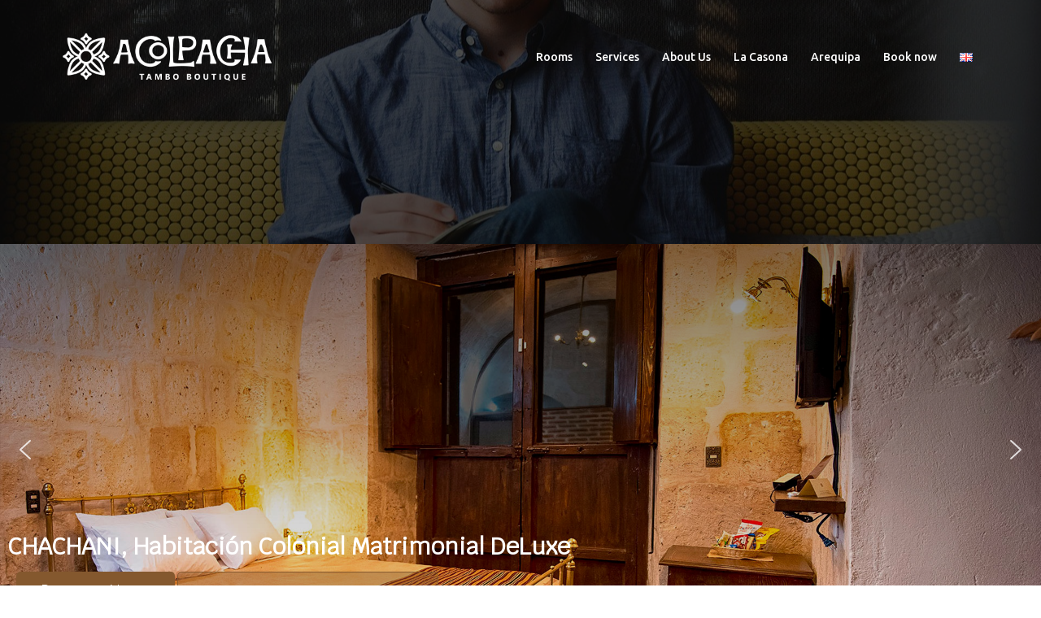

--- FILE ---
content_type: text/html; charset=UTF-8
request_url: https://acolpacha.com/habitaciones/coloniales/chachani/
body_size: 18805
content:
<!DOCTYPE html>
<html lang="es-ES">
<head>
<meta charset="UTF-8">
<meta name="viewport" content="width=device-width, initial-scale=1">
<link rel="profile" href="http://gmpg.org/xfn/11">
<link rel="pingback" href="https://acolpacha.com/portal/xmlrpc.php">

<title>Chachani &#8211; Acolpacha Tambo Boutique</title>
<meta name='robots' content='max-image-preview:large' />
<link rel="alternate" href="https://acolpacha.com/habitaciones/coloniales/chachani/" hreflang="es" />
<link rel="alternate" href="https://acolpacha.com/en/chachani/" hreflang="en" />
<link rel='dns-prefetch' href='//maps.google.com' />
<link rel='dns-prefetch' href='//fonts.googleapis.com' />
<link rel="alternate" type="application/rss+xml" title="Acolpacha Tambo Boutique &raquo; Feed" href="https://acolpacha.com/feed/" />
<link rel="alternate" type="application/rss+xml" title="Acolpacha Tambo Boutique &raquo; Feed de los comentarios" href="https://acolpacha.com/comments/feed/" />
<link rel="alternate" title="oEmbed (JSON)" type="application/json+oembed" href="https://acolpacha.com/wp-json/oembed/1.0/embed?url=https%3A%2F%2Facolpacha.com%2Fhabitaciones%2Fcoloniales%2Fchachani%2F&#038;lang=es" />
<link rel="alternate" title="oEmbed (XML)" type="text/xml+oembed" href="https://acolpacha.com/wp-json/oembed/1.0/embed?url=https%3A%2F%2Facolpacha.com%2Fhabitaciones%2Fcoloniales%2Fchachani%2F&#038;format=xml&#038;lang=es" />
<style id='wp-img-auto-sizes-contain-inline-css' type='text/css'>
img:is([sizes=auto i],[sizes^="auto," i]){contain-intrinsic-size:3000px 1500px}
/*# sourceURL=wp-img-auto-sizes-contain-inline-css */
</style>
<link rel='stylesheet' id='st-stylesheet-css' href='https://acolpacha.com/portal/wp-content/plugins/sydney-toolbox/css/styles.min.css?ver=20220107' type='text/css' media='all' />
<link rel='stylesheet' id='sydney-bootstrap-css' href='https://acolpacha.com/portal/wp-content/themes/sydney-pro-ii/css/bootstrap/bootstrap.min.css?ver=1' type='text/css' media='all' />
<style id='wp-emoji-styles-inline-css' type='text/css'>

	img.wp-smiley, img.emoji {
		display: inline !important;
		border: none !important;
		box-shadow: none !important;
		height: 1em !important;
		width: 1em !important;
		margin: 0 0.07em !important;
		vertical-align: -0.1em !important;
		background: none !important;
		padding: 0 !important;
	}
/*# sourceURL=wp-emoji-styles-inline-css */
</style>
<style id='classic-theme-styles-inline-css' type='text/css'>
/*! This file is auto-generated */
.wp-block-button__link{color:#fff;background-color:#32373c;border-radius:9999px;box-shadow:none;text-decoration:none;padding:calc(.667em + 2px) calc(1.333em + 2px);font-size:1.125em}.wp-block-file__button{background:#32373c;color:#fff;text-decoration:none}
/*# sourceURL=/wp-includes/css/classic-themes.min.css */
</style>
<style id='global-styles-inline-css' type='text/css'>
:root{--wp--preset--aspect-ratio--square: 1;--wp--preset--aspect-ratio--4-3: 4/3;--wp--preset--aspect-ratio--3-4: 3/4;--wp--preset--aspect-ratio--3-2: 3/2;--wp--preset--aspect-ratio--2-3: 2/3;--wp--preset--aspect-ratio--16-9: 16/9;--wp--preset--aspect-ratio--9-16: 9/16;--wp--preset--color--black: #000000;--wp--preset--color--cyan-bluish-gray: #abb8c3;--wp--preset--color--white: #ffffff;--wp--preset--color--pale-pink: #f78da7;--wp--preset--color--vivid-red: #cf2e2e;--wp--preset--color--luminous-vivid-orange: #ff6900;--wp--preset--color--luminous-vivid-amber: #fcb900;--wp--preset--color--light-green-cyan: #7bdcb5;--wp--preset--color--vivid-green-cyan: #00d084;--wp--preset--color--pale-cyan-blue: #8ed1fc;--wp--preset--color--vivid-cyan-blue: #0693e3;--wp--preset--color--vivid-purple: #9b51e0;--wp--preset--gradient--vivid-cyan-blue-to-vivid-purple: linear-gradient(135deg,rgb(6,147,227) 0%,rgb(155,81,224) 100%);--wp--preset--gradient--light-green-cyan-to-vivid-green-cyan: linear-gradient(135deg,rgb(122,220,180) 0%,rgb(0,208,130) 100%);--wp--preset--gradient--luminous-vivid-amber-to-luminous-vivid-orange: linear-gradient(135deg,rgb(252,185,0) 0%,rgb(255,105,0) 100%);--wp--preset--gradient--luminous-vivid-orange-to-vivid-red: linear-gradient(135deg,rgb(255,105,0) 0%,rgb(207,46,46) 100%);--wp--preset--gradient--very-light-gray-to-cyan-bluish-gray: linear-gradient(135deg,rgb(238,238,238) 0%,rgb(169,184,195) 100%);--wp--preset--gradient--cool-to-warm-spectrum: linear-gradient(135deg,rgb(74,234,220) 0%,rgb(151,120,209) 20%,rgb(207,42,186) 40%,rgb(238,44,130) 60%,rgb(251,105,98) 80%,rgb(254,248,76) 100%);--wp--preset--gradient--blush-light-purple: linear-gradient(135deg,rgb(255,206,236) 0%,rgb(152,150,240) 100%);--wp--preset--gradient--blush-bordeaux: linear-gradient(135deg,rgb(254,205,165) 0%,rgb(254,45,45) 50%,rgb(107,0,62) 100%);--wp--preset--gradient--luminous-dusk: linear-gradient(135deg,rgb(255,203,112) 0%,rgb(199,81,192) 50%,rgb(65,88,208) 100%);--wp--preset--gradient--pale-ocean: linear-gradient(135deg,rgb(255,245,203) 0%,rgb(182,227,212) 50%,rgb(51,167,181) 100%);--wp--preset--gradient--electric-grass: linear-gradient(135deg,rgb(202,248,128) 0%,rgb(113,206,126) 100%);--wp--preset--gradient--midnight: linear-gradient(135deg,rgb(2,3,129) 0%,rgb(40,116,252) 100%);--wp--preset--font-size--small: 13px;--wp--preset--font-size--medium: 20px;--wp--preset--font-size--large: 36px;--wp--preset--font-size--x-large: 42px;--wp--preset--spacing--20: 0.44rem;--wp--preset--spacing--30: 0.67rem;--wp--preset--spacing--40: 1rem;--wp--preset--spacing--50: 1.5rem;--wp--preset--spacing--60: 2.25rem;--wp--preset--spacing--70: 3.38rem;--wp--preset--spacing--80: 5.06rem;--wp--preset--shadow--natural: 6px 6px 9px rgba(0, 0, 0, 0.2);--wp--preset--shadow--deep: 12px 12px 50px rgba(0, 0, 0, 0.4);--wp--preset--shadow--sharp: 6px 6px 0px rgba(0, 0, 0, 0.2);--wp--preset--shadow--outlined: 6px 6px 0px -3px rgb(255, 255, 255), 6px 6px rgb(0, 0, 0);--wp--preset--shadow--crisp: 6px 6px 0px rgb(0, 0, 0);}:where(.is-layout-flex){gap: 0.5em;}:where(.is-layout-grid){gap: 0.5em;}body .is-layout-flex{display: flex;}.is-layout-flex{flex-wrap: wrap;align-items: center;}.is-layout-flex > :is(*, div){margin: 0;}body .is-layout-grid{display: grid;}.is-layout-grid > :is(*, div){margin: 0;}:where(.wp-block-columns.is-layout-flex){gap: 2em;}:where(.wp-block-columns.is-layout-grid){gap: 2em;}:where(.wp-block-post-template.is-layout-flex){gap: 1.25em;}:where(.wp-block-post-template.is-layout-grid){gap: 1.25em;}.has-black-color{color: var(--wp--preset--color--black) !important;}.has-cyan-bluish-gray-color{color: var(--wp--preset--color--cyan-bluish-gray) !important;}.has-white-color{color: var(--wp--preset--color--white) !important;}.has-pale-pink-color{color: var(--wp--preset--color--pale-pink) !important;}.has-vivid-red-color{color: var(--wp--preset--color--vivid-red) !important;}.has-luminous-vivid-orange-color{color: var(--wp--preset--color--luminous-vivid-orange) !important;}.has-luminous-vivid-amber-color{color: var(--wp--preset--color--luminous-vivid-amber) !important;}.has-light-green-cyan-color{color: var(--wp--preset--color--light-green-cyan) !important;}.has-vivid-green-cyan-color{color: var(--wp--preset--color--vivid-green-cyan) !important;}.has-pale-cyan-blue-color{color: var(--wp--preset--color--pale-cyan-blue) !important;}.has-vivid-cyan-blue-color{color: var(--wp--preset--color--vivid-cyan-blue) !important;}.has-vivid-purple-color{color: var(--wp--preset--color--vivid-purple) !important;}.has-black-background-color{background-color: var(--wp--preset--color--black) !important;}.has-cyan-bluish-gray-background-color{background-color: var(--wp--preset--color--cyan-bluish-gray) !important;}.has-white-background-color{background-color: var(--wp--preset--color--white) !important;}.has-pale-pink-background-color{background-color: var(--wp--preset--color--pale-pink) !important;}.has-vivid-red-background-color{background-color: var(--wp--preset--color--vivid-red) !important;}.has-luminous-vivid-orange-background-color{background-color: var(--wp--preset--color--luminous-vivid-orange) !important;}.has-luminous-vivid-amber-background-color{background-color: var(--wp--preset--color--luminous-vivid-amber) !important;}.has-light-green-cyan-background-color{background-color: var(--wp--preset--color--light-green-cyan) !important;}.has-vivid-green-cyan-background-color{background-color: var(--wp--preset--color--vivid-green-cyan) !important;}.has-pale-cyan-blue-background-color{background-color: var(--wp--preset--color--pale-cyan-blue) !important;}.has-vivid-cyan-blue-background-color{background-color: var(--wp--preset--color--vivid-cyan-blue) !important;}.has-vivid-purple-background-color{background-color: var(--wp--preset--color--vivid-purple) !important;}.has-black-border-color{border-color: var(--wp--preset--color--black) !important;}.has-cyan-bluish-gray-border-color{border-color: var(--wp--preset--color--cyan-bluish-gray) !important;}.has-white-border-color{border-color: var(--wp--preset--color--white) !important;}.has-pale-pink-border-color{border-color: var(--wp--preset--color--pale-pink) !important;}.has-vivid-red-border-color{border-color: var(--wp--preset--color--vivid-red) !important;}.has-luminous-vivid-orange-border-color{border-color: var(--wp--preset--color--luminous-vivid-orange) !important;}.has-luminous-vivid-amber-border-color{border-color: var(--wp--preset--color--luminous-vivid-amber) !important;}.has-light-green-cyan-border-color{border-color: var(--wp--preset--color--light-green-cyan) !important;}.has-vivid-green-cyan-border-color{border-color: var(--wp--preset--color--vivid-green-cyan) !important;}.has-pale-cyan-blue-border-color{border-color: var(--wp--preset--color--pale-cyan-blue) !important;}.has-vivid-cyan-blue-border-color{border-color: var(--wp--preset--color--vivid-cyan-blue) !important;}.has-vivid-purple-border-color{border-color: var(--wp--preset--color--vivid-purple) !important;}.has-vivid-cyan-blue-to-vivid-purple-gradient-background{background: var(--wp--preset--gradient--vivid-cyan-blue-to-vivid-purple) !important;}.has-light-green-cyan-to-vivid-green-cyan-gradient-background{background: var(--wp--preset--gradient--light-green-cyan-to-vivid-green-cyan) !important;}.has-luminous-vivid-amber-to-luminous-vivid-orange-gradient-background{background: var(--wp--preset--gradient--luminous-vivid-amber-to-luminous-vivid-orange) !important;}.has-luminous-vivid-orange-to-vivid-red-gradient-background{background: var(--wp--preset--gradient--luminous-vivid-orange-to-vivid-red) !important;}.has-very-light-gray-to-cyan-bluish-gray-gradient-background{background: var(--wp--preset--gradient--very-light-gray-to-cyan-bluish-gray) !important;}.has-cool-to-warm-spectrum-gradient-background{background: var(--wp--preset--gradient--cool-to-warm-spectrum) !important;}.has-blush-light-purple-gradient-background{background: var(--wp--preset--gradient--blush-light-purple) !important;}.has-blush-bordeaux-gradient-background{background: var(--wp--preset--gradient--blush-bordeaux) !important;}.has-luminous-dusk-gradient-background{background: var(--wp--preset--gradient--luminous-dusk) !important;}.has-pale-ocean-gradient-background{background: var(--wp--preset--gradient--pale-ocean) !important;}.has-electric-grass-gradient-background{background: var(--wp--preset--gradient--electric-grass) !important;}.has-midnight-gradient-background{background: var(--wp--preset--gradient--midnight) !important;}.has-small-font-size{font-size: var(--wp--preset--font-size--small) !important;}.has-medium-font-size{font-size: var(--wp--preset--font-size--medium) !important;}.has-large-font-size{font-size: var(--wp--preset--font-size--large) !important;}.has-x-large-font-size{font-size: var(--wp--preset--font-size--x-large) !important;}
:where(.wp-block-post-template.is-layout-flex){gap: 1.25em;}:where(.wp-block-post-template.is-layout-grid){gap: 1.25em;}
:where(.wp-block-term-template.is-layout-flex){gap: 1.25em;}:where(.wp-block-term-template.is-layout-grid){gap: 1.25em;}
:where(.wp-block-columns.is-layout-flex){gap: 2em;}:where(.wp-block-columns.is-layout-grid){gap: 2em;}
:root :where(.wp-block-pullquote){font-size: 1.5em;line-height: 1.6;}
/*# sourceURL=global-styles-inline-css */
</style>
<link rel='stylesheet' id='contact-form-7-css' href='https://acolpacha.com/portal/wp-content/plugins/contact-form-7/includes/css/styles.css?ver=6.1.4' type='text/css' media='all' />
<link rel='stylesheet' id='sydney-google-fonts-css' href='https://fonts.googleapis.com/css?family=Poppins%3A400%2C600%7CUbuntu%3A500%2C600&#038;subset=latin&#038;display=swap' type='text/css' media='all' />
<link rel='stylesheet' id='sydney-style-css' href='https://acolpacha.com/portal/wp-content/themes/sydney-pro-ii/style.css?ver=20210524' type='text/css' media='all' />
<style id='sydney-style-inline-css' type='text/css'>
.woocommerce ul.products li.product { text-align:center;}
.woocommerce ul.products li.product .loop-button-wrapper .button { background-color:; }
.woocommerce ul.products li.product .loop-button-wrapper .button { color:; fill:; }
.woocommerce ul.products li.product .loop-button-wrapper .button { font-size:13px; }
.woocommerce ul.products li.product .onsale, .yith-wcqv-main span.onsale, .woocommerce span.onsale { background-color:; }
.woocommerce ul.products li.product .onsale, .yith-wcqv-main span.onsale, .woocommerce span.onsale { color:; }
.woocommerce ul.products li.product .onsale, .yith-wcqv-main span.onsale, .woocommerce span.onsale { font-size:12px; }
.woocommerce ul.products li.product h2 { font-size:16px; }
.woocommerce ul.products li.product h2 { color:; }
.woocommerce ul.products li.product .price { font-size:18px; }
.woocommerce ul.products li.product .price { color:; }
.woocommerce div.product .product_title { color:; }
.woocommerce div.product .product_title { font-size:px; }
.woocommerce div.product p.price { color:; }
p.price span.woocommerce-Price-amount.amount { font-size:px; }
body, #mainnav ul ul a { font-family:Poppins;}
h1, h2, h3, h4, h5, h6, #mainnav ul li a, .portfolio-info, .roll-testimonials .name, .roll-team .team-content .name, .roll-team .team-item .team-pop .name, .roll-tabs .menu-tab li a, .roll-testimonials .name, .roll-project .project-filter li a, #secondary .widget_recent_entries li a, .roll-button, button, input[type="button"], input[type="reset"], input[type="submit"] { font-family:Ubuntu;}
.site-title { font-size:32px; }
.site-description { font-size:16px; }
#mainnav ul li a { font-size:14px; }
h1 { font-size:52px; }
h2 { font-size:42px; }
h3 { font-size:32px; }
h4 { font-size:25px; }
h5 { font-size:20px; }
h6 { font-size:18px; }
body { font-size:16px; }
.single .hentry .title-post { font-size:36px; }
.text-slider .maintitle { font-size:68px; }
.text-slider .subtitle { font-size:18px; }
.header-image { background-size:cover;}
.header-image { height:300px; }
.llms-student-dashboard .llms-button-secondary:hover,.llms-button-action:hover,.facts-section.style2 .roll-counter i,.roll-team.type-b.style2 .team-item .team-social li:hover a,.portfolio-section.style2 .project-filter li a:hover,.timeline-section.style2 .timeline .icon .fa::before, .style1 .plan-icon, .style3 .plan-icon, .roll-team.type-b .team-social li a,#mainnav ul li a:hover, .sydney_contact_info_widget span, .roll-team .team-content .name,.roll-team .team-item .team-pop .team-social li:hover a,.roll-infomation li.address:before,.roll-infomation li.phone:before,.roll-infomation li.email:before,.roll-button.border,.roll-button:hover,.roll-icon-list .icon i,.roll-icon-list .content h3 a:hover,.roll-icon-box.white .content h3 a,.roll-icon-box .icon i,.roll-icon-box .content h3 a:hover,.switcher-container .switcher-icon a:focus,.go-top:hover,.hentry .meta-post a:hover,#mainnav > ul > li > a.active, #mainnav > ul > li > a:hover, button:hover, input[type="button"]:hover, input[type="reset"]:hover, input[type="submit"]:hover, .text-color, .social-menu-widget a, .social-menu-widget a:hover, .archive .team-social li a, a, h1 a, h2 a, h3 a, h4 a, h5 a, h6 a, .classic-alt .meta-post a, .single .meta-post a, .header-contact .fa,.social-navigation li a:hover,.widget_sydney_testimonials .fa-quote-left,.timeline-section.style2 .timeline-date, .content-area.modern .hentry .meta-post span:before, .content-area.modern .post-cat,.content-area.modern .read-more-gt { color:#e64e4e}
.llms-student-dashboard .llms-button-secondary,.llms-button-action,.roll-team.type-b.style2 .avatar::after,.project-filter li a.active, .project-filter li a:hover,.woocommerce #respond input#submit,.woocommerce a.button,.woocommerce button.button,.woocommerce input.button,.project-filter li.active, .project-filter li:hover,.roll-team.type-b .team-item .team-social li:hover a,.preloader .pre-bounce1, .preloader .pre-bounce2,.roll-team .team-item .team-pop,.roll-progress .progress-animate,.roll-socials li a:hover,.roll-project .project-item .project-pop,.roll-project .project-filter li.active,.roll-project .project-filter li:hover,.roll-button.light:hover,.roll-button.border:hover,.roll-button,.roll-icon-box.white .icon,.owl-theme .owl-controls .owl-page.active span,.owl-theme .owl-controls.clickable .owl-page:hover span,.go-top,.bottom .socials li:hover a,.sidebar .widget:before,.blog-pagination ul li.active,.blog-pagination ul li:hover a,.content-area .hentry:after,.text-slider .maintitle:after,.error-wrap #search-submit:hover,#mainnav .sub-menu li:hover > a,#mainnav ul li ul:after, button, input[type="button"], input[type="reset"], input[type="submit"], .panel-grid-cell .widget-title:after, .social-section.style2 .social-menu-widget li a:hover, .cart-amount, .sydney-video.vid-lightbox .toggle-popup,.footer-contact .widget-title:after,.fp-contact .fa,.reply, .pricing-section.style4 .plan-item.featured-plan .plan-header, .woocommerce .widget_price_filter .ui-slider .ui-slider-range { background-color:#e64e4e}
.llms-student-dashboard .llms-button-secondary,.llms-student-dashboard .llms-button-secondary:hover,.llms-button-action,.llms-button-action:hover,.owl-theme .owl-controls .owl-page:hover span,.owl-theme .owl-controls .owl-page.active span,.roll-team.type-b .team-social li a,.roll-socials li a:hover,.roll-socials li a,.roll-button.light:hover,.roll-button.border,.roll-button,.roll-icon-list .icon,.roll-icon-box .icon,.comment .comment-detail,.widget-tags .tag-list a:hover,.blog-pagination ul li,.hentry blockquote,.error-wrap #search-submit:hover,textarea:focus,input[type="text"]:focus,input[type="password"]:focus,input[type="datetime"]:focus,input[type="datetime-local"]:focus,input[type="date"]:focus,input[type="month"]:focus,input[type="time"]:focus,input[type="week"]:focus,input[type="number"]:focus,input[type="email"]:focus,input[type="url"]:focus,input[type="search"]:focus,input[type="tel"]:focus,input[type="color"]:focus, button, input[type="button"], input[type="reset"], input[type="submit"], .archive .team-social li a,.latest-news-wrapper.carousel.style2 .meta-post a:hover { border-color:#e64e4e}
.go-top:hover svg,.sydney_contact_info_widget span, .header-contact-info svg, .site-header .cart-contents:hover svg, .site-header .header-account:hover svg { fill:#e64e4e;}
.timeline-section.style2 .timeline .icon { background-color:rgba(230,78,78,0.25)!important;}
.site-header.float-header { background-color:rgba(0,0,0,0.9);}
@media only screen and (max-width: 1024px) { .site-header { background-color:#000000;}}
.site-title a, .site-title a:hover { color:#ffffff}
.site-description { color:#ffffff}
#mainnav ul li a, #mainnav ul li::before { color:#ffffff}
#mainnav .sub-menu li a { color:#ffffff}
#mainnav .sub-menu li a { background:#1c1c1c}
.text-slider .maintitle, .text-slider .subtitle { color:#ffffff}
body { color:#47425d}
#secondary { background-color:#ffffff}
#secondary, #secondary a { color:#767676}
.footer-widgets { background-color:#252525}
.site-footer { background-color:#1c1c1c}
.site-footer,.site-footer a { color:#666666}
.overlay { background-color:#000000}
.btn-menu .sydney-svg-icon { fill:#ffffff}
#mainnav ul li a:hover { color:#d65050}
.panel-grid-cell .widget-title { margin-bottom:60px; }
@media only screen and (max-width: 1024px) { .panel-grid-cell .widget-title { margin-bottom:30px;}}
.panel-grid-cell .widget-title { text-transform:none; }
.header-contact { background-color:#1c1c1c}
@media only screen and (max-width:1024px) {.has-hero .header-contact { background-color:#1c1c1c} }
.header-contact { color:#c5c5c5}
.roll-button { padding-top:12px;padding-bottom:12px; }
.roll-button { padding-left:35px;padding-right:35px; }
.roll-button { font-size:13px; }
.roll-button { border-radius:3px; }
.header-widgets {background-color:#ffffff;}
.header-widgets {color:#767676;}
.page-wrap { padding-top:83px;}
.page-wrap { padding-bottom:100px;}
@media only screen and (max-width: 1025px) {		
			.mobile-slide {
				display: block;
			}
			.slide-item {
				background-image: none !important;
			}
			.header-slider {
			}
			.slide-item {
				height: auto !important;
			}
			.slide-inner {
				min-height: initial;
			} 
		}
@media only screen and (max-width: 780px) { 
    	h1 { font-size: 32px;}
		h2 { font-size: 28px;}
		h3 { font-size: 22px;}
		h4 { font-size: 18px;}
		h5 { font-size: 16px;}
		h6 { font-size: 14px;}
    }
@media only screen and (max-width: 767px) { 
    	.text-slider .maintitle { font-size: 32px;}
    }
@media only screen and (max-width: 479px) { 
    	.text-slider .maintitle { font-size: 18px;}
		.text-slider .subtitle { font-size: 16px; }    	
	}
.header-custom-item .roll-button { padding-top:12px;padding-bottom:12px;}
.header-custom-item .roll-button { padding-left:12px;padding-right:12px;}
.header-custom-item .roll-button { font-size:13px;}
.header-custom-item .roll-button { border-radius:3px;}

/*# sourceURL=sydney-style-inline-css */
</style>
<link rel='stylesheet' id='sydney-social-icons-css' href='https://acolpacha.com/portal/wp-content/themes/sydney-pro-ii/fonts/fontello.min.css?ver=6.9' type='text/css' media='all' />
<link rel='stylesheet' id='elementor-icons-css' href='https://acolpacha.com/portal/wp-content/plugins/elementor/assets/lib/eicons/css/elementor-icons.min.css?ver=5.45.0' type='text/css' media='all' />
<link rel='stylesheet' id='elementor-frontend-css' href='https://acolpacha.com/portal/wp-content/plugins/elementor/assets/css/frontend.min.css?ver=3.34.1' type='text/css' media='all' />
<link rel='stylesheet' id='elementor-post-1580-css' href='https://acolpacha.com/portal/wp-content/uploads/elementor/css/post-1580.css?ver=1768482307' type='text/css' media='all' />
<link rel='stylesheet' id='font-awesome-css' href='https://acolpacha.com/portal/wp-content/plugins/elementor/assets/lib/font-awesome/css/font-awesome.min.css?ver=4.7.0' type='text/css' media='all' />
<link rel='stylesheet' id='widget-heading-css' href='https://acolpacha.com/portal/wp-content/plugins/elementor/assets/css/widget-heading.min.css?ver=3.34.1' type='text/css' media='all' />
<link rel='stylesheet' id='widget-image-css' href='https://acolpacha.com/portal/wp-content/plugins/elementor/assets/css/widget-image.min.css?ver=3.34.1' type='text/css' media='all' />
<link rel='stylesheet' id='elementor-post-540-css' href='https://acolpacha.com/portal/wp-content/uploads/elementor/css/post-540.css?ver=1768652483' type='text/css' media='all' />
<link rel='stylesheet' id='elementor-gf-local-roboto-css' href='https://acolpacha.com/portal/wp-content/uploads/elementor/google-fonts/css/roboto.css?ver=1742322324' type='text/css' media='all' />
<link rel='stylesheet' id='elementor-gf-local-robotoslab-css' href='https://acolpacha.com/portal/wp-content/uploads/elementor/google-fonts/css/robotoslab.css?ver=1742322328' type='text/css' media='all' />
<link rel="stylesheet" type="text/css" href="https://acolpacha.com/portal/wp-content/plugins/smart-slider-3/Public/SmartSlider3/Application/Frontend/Assets/dist/smartslider.min.css?ver=c397fa89" media="all">
<link rel="stylesheet" type="text/css" href="https://fonts.googleapis.com/css?display=swap&amp;family=Krub%3A300%2C400%7COpen+Sans%3A300%2C400" media="all">
<style data-related="n2-ss-30">div#n2-ss-30 .n2-ss-slider-1{display:grid;position:relative;}div#n2-ss-30 .n2-ss-slider-2{display:grid;position:relative;overflow:hidden;padding:0px 0px 0px 0px;border:0px solid RGBA(62,62,62,1);border-radius:0px;background-clip:padding-box;background-repeat:repeat;background-position:50% 50%;background-size:cover;background-attachment:scroll;z-index:1;}div#n2-ss-30:not(.n2-ss-loaded) .n2-ss-slider-2{background-image:none !important;}div#n2-ss-30 .n2-ss-slider-3{display:grid;grid-template-areas:'cover';position:relative;overflow:hidden;z-index:10;}div#n2-ss-30 .n2-ss-slider-3 > *{grid-area:cover;}div#n2-ss-30 .n2-ss-slide-backgrounds,div#n2-ss-30 .n2-ss-slider-3 > .n2-ss-divider{position:relative;}div#n2-ss-30 .n2-ss-slide-backgrounds{z-index:10;}div#n2-ss-30 .n2-ss-slide-backgrounds > *{overflow:hidden;}div#n2-ss-30 .n2-ss-slide-background{transform:translateX(-100000px);}div#n2-ss-30 .n2-ss-slider-4{place-self:center;position:relative;width:100%;height:100%;z-index:20;display:grid;grid-template-areas:'slide';}div#n2-ss-30 .n2-ss-slider-4 > *{grid-area:slide;}div#n2-ss-30.n2-ss-full-page--constrain-ratio .n2-ss-slider-4{height:auto;}div#n2-ss-30 .n2-ss-slide{display:grid;place-items:center;grid-auto-columns:100%;position:relative;z-index:20;-webkit-backface-visibility:hidden;transform:translateX(-100000px);}div#n2-ss-30 .n2-ss-slide{perspective:1500px;}div#n2-ss-30 .n2-ss-slide-active{z-index:21;}.n2-ss-background-animation{position:absolute;top:0;left:0;width:100%;height:100%;z-index:3;}div#n2-ss-30 .n2-ss-button-container,div#n2-ss-30 .n2-ss-button-container a{display:block;}div#n2-ss-30 .n2-ss-button-container--non-full-width,div#n2-ss-30 .n2-ss-button-container--non-full-width a{display:inline-block;}div#n2-ss-30 .n2-ss-button-container.n2-ss-nowrap{white-space:nowrap;}div#n2-ss-30 .n2-ss-button-container a div{display:inline;font-size:inherit;text-decoration:inherit;color:inherit;line-height:inherit;font-family:inherit;font-weight:inherit;}div#n2-ss-30 .n2-ss-button-container a > div{display:inline-flex;align-items:center;vertical-align:top;}div#n2-ss-30 .n2-ss-button-container span{font-size:100%;vertical-align:baseline;}div#n2-ss-30 .n2-ss-button-container a[data-iconplacement="left"] span{margin-right:0.3em;}div#n2-ss-30 .n2-ss-button-container a[data-iconplacement="right"] span{margin-left:0.3em;}div#n2-ss-30 .nextend-arrow{cursor:pointer;overflow:hidden;line-height:0 !important;z-index:18;-webkit-user-select:none;}div#n2-ss-30 .nextend-arrow img{position:relative;display:block;}div#n2-ss-30 .nextend-arrow img.n2-arrow-hover-img{display:none;}div#n2-ss-30 .nextend-arrow:FOCUS img.n2-arrow-hover-img,div#n2-ss-30 .nextend-arrow:HOVER img.n2-arrow-hover-img{display:inline;}div#n2-ss-30 .nextend-arrow:FOCUS img.n2-arrow-normal-img,div#n2-ss-30 .nextend-arrow:HOVER img.n2-arrow-normal-img{display:none;}div#n2-ss-30 .nextend-arrow-animated{overflow:hidden;}div#n2-ss-30 .nextend-arrow-animated > div{position:relative;}div#n2-ss-30 .nextend-arrow-animated .n2-active{position:absolute;}div#n2-ss-30 .nextend-arrow-animated-fade{transition:background 0.3s, opacity 0.4s;}div#n2-ss-30 .nextend-arrow-animated-horizontal > div{transition:all 0.4s;transform:none;}div#n2-ss-30 .nextend-arrow-animated-horizontal .n2-active{top:0;}div#n2-ss-30 .nextend-arrow-previous.nextend-arrow-animated-horizontal .n2-active{left:100%;}div#n2-ss-30 .nextend-arrow-next.nextend-arrow-animated-horizontal .n2-active{right:100%;}div#n2-ss-30 .nextend-arrow-previous.nextend-arrow-animated-horizontal:HOVER > div,div#n2-ss-30 .nextend-arrow-previous.nextend-arrow-animated-horizontal:FOCUS > div{transform:translateX(-100%);}div#n2-ss-30 .nextend-arrow-next.nextend-arrow-animated-horizontal:HOVER > div,div#n2-ss-30 .nextend-arrow-next.nextend-arrow-animated-horizontal:FOCUS > div{transform:translateX(100%);}div#n2-ss-30 .nextend-arrow-animated-vertical > div{transition:all 0.4s;transform:none;}div#n2-ss-30 .nextend-arrow-animated-vertical .n2-active{left:0;}div#n2-ss-30 .nextend-arrow-previous.nextend-arrow-animated-vertical .n2-active{top:100%;}div#n2-ss-30 .nextend-arrow-next.nextend-arrow-animated-vertical .n2-active{bottom:100%;}div#n2-ss-30 .nextend-arrow-previous.nextend-arrow-animated-vertical:HOVER > div,div#n2-ss-30 .nextend-arrow-previous.nextend-arrow-animated-vertical:FOCUS > div{transform:translateY(-100%);}div#n2-ss-30 .nextend-arrow-next.nextend-arrow-animated-vertical:HOVER > div,div#n2-ss-30 .nextend-arrow-next.nextend-arrow-animated-vertical:FOCUS > div{transform:translateY(100%);}div#n2-ss-30 .n2-font-91f930ea8a60b6207039889ab0073ab8-hover{font-family: 'Krub',sans-serif;color: #ffffff;font-size:181%;text-shadow: none;line-height: 1.5;font-weight: normal;font-style: normal;text-decoration: none;text-align: left;letter-spacing: normal;word-spacing: normal;text-transform: none;font-weight: 600;}div#n2-ss-30 .n2-font-3034b6d53efdd6fb89f62d8a6b90af97-link a{font-family: 'Open Sans',sans-serif;color: #ffffff;font-size:120%;text-shadow: none;line-height: 1.5;font-weight: normal;font-style: normal;text-decoration: none;text-align: center;letter-spacing: normal;word-spacing: normal;text-transform: none;font-weight: 200;}div#n2-ss-30 .n2-style-db4ec130d465b051ecfb66a8c05b7fcd-heading{background: #84582e;opacity:1;padding:10px 30px 10px 30px ;box-shadow: none;border: 0px solid RGBA(0,0,0,1);border-radius:5px;}div#n2-ss-30 .n2-style-db4ec130d465b051ecfb66a8c05b7fcd-heading:Hover, div#n2-ss-30 .n2-style-db4ec130d465b051ecfb66a8c05b7fcd-heading:ACTIVE, div#n2-ss-30 .n2-style-db4ec130d465b051ecfb66a8c05b7fcd-heading:FOCUS{background: #412b17;}div#n2-ss-30 .n2-font-37efc85a400889d06844aa4822989120-link a{font-family: 'Open Sans',sans-serif;color: #ffffff;font-size:120%;text-shadow: none;line-height: normal;font-weight: normal;font-style: normal;text-decoration: none;text-align: center;letter-spacing: normal;word-spacing: normal;text-transform: none;font-weight: 200;}div#n2-ss-30 .n2-style-8208d2d024b06346125442173981ad71-heading{background: RGBA(132,88,46,0.37);opacity:1;padding:10px 10px 10px 10px ;box-shadow: none;border: 1px solid RGBA(132,88,46,1);border-radius:5px;}div#n2-ss-30 .n2-style-8208d2d024b06346125442173981ad71-heading:Hover, div#n2-ss-30 .n2-style-8208d2d024b06346125442173981ad71-heading:ACTIVE, div#n2-ss-30 .n2-style-8208d2d024b06346125442173981ad71-heading:FOCUS{background: #412b17;}div#n2-ss-30 .n2-ss-slide-limiter{max-width:3000px;}div#n2-ss-30 .n-uc-jxiDL1QB9xHV{padding:0px 0px 0px 0px}div#n2-ss-30 .n-uc-tlhcZRufXndP-inner{padding:10px 10px 45px 10px;text-align:center;--ssselfalign:center;;justify-content:flex-end}div#n2-ss-30 .n-uc-LltFioCyjc06-inner{padding:0px 10px 0px 0px}div#n2-ss-30 .n-uc-LltFioCyjc06-inner > .n2-ss-layer-row-inner{width:calc(100% + 21px);margin:-10px;flex-wrap:nowrap;}div#n2-ss-30 .n-uc-LltFioCyjc06-inner > .n2-ss-layer-row-inner > .n2-ss-layer[data-sstype="col"]{margin:10px}div#n2-ss-30 .n-uc-o14mh39ljpxP-inner{padding:10px 10px 10px 10px;text-align:center;--ssselfalign:center;;justify-content:flex-start}div#n2-ss-30 .n-uc-o14mh39ljpxP{width:14%}div#n2-ss-30 .n-uc-bbgGmsTvollz-inner{padding:10px 10px 10px 10px;text-align:left;--ssselfalign:var(--ss-fs);;justify-content:flex-start}div#n2-ss-30 .n-uc-bbgGmsTvollz{width:86%}div#n2-ss-30 .n-uc-nmpmhj3Qe0Cy{align-self:var(--ss-fs);}div#n2-ss-30 .n-uc-2QNGty2aVXPb{padding:0px 0px 0px 0px}div#n2-ss-30 .n-uc-GYxr5EKaKzD0-inner{padding:10px 10px 45px 10px;text-align:center;--ssselfalign:center;;justify-content:flex-end}div#n2-ss-30 .n-uc-TuCJKhH4lnsY-inner{padding:0px 10px 0px 0px}div#n2-ss-30 .n-uc-TuCJKhH4lnsY-inner > .n2-ss-layer-row-inner{width:calc(100% + 21px);margin:-10px;flex-wrap:nowrap;}div#n2-ss-30 .n-uc-TuCJKhH4lnsY-inner > .n2-ss-layer-row-inner > .n2-ss-layer[data-sstype="col"]{margin:10px}div#n2-ss-30 .n-uc-rVoUKVldktKp-inner{padding:10px 10px 10px 10px;text-align:center;--ssselfalign:center;;justify-content:flex-start}div#n2-ss-30 .n-uc-rVoUKVldktKp{width:14%}div#n2-ss-30 .n-uc-eyBtyvcNJqEf-inner{padding:10px 10px 10px 10px;text-align:left;--ssselfalign:var(--ss-fs);;justify-content:flex-start}div#n2-ss-30 .n-uc-eyBtyvcNJqEf{width:86%}div#n2-ss-30 .n-uc-haFbECk541EE{align-self:var(--ss-fs);}div#n2-ss-30 .n-uc-1pW1zWZIywCt{padding:0px 0px 0px 0px}div#n2-ss-30 .n-uc-6WXUDS6AH5k6-inner{padding:10px 10px 45px 10px;text-align:center;--ssselfalign:center;;justify-content:flex-end}div#n2-ss-30 .n-uc-FtRCHaW1toDA-inner{padding:0px 10px 0px 0px}div#n2-ss-30 .n-uc-FtRCHaW1toDA-inner > .n2-ss-layer-row-inner{width:calc(100% + 21px);margin:-10px;flex-wrap:nowrap;}div#n2-ss-30 .n-uc-FtRCHaW1toDA-inner > .n2-ss-layer-row-inner > .n2-ss-layer[data-sstype="col"]{margin:10px}div#n2-ss-30 .n-uc-qas1XG6JnGIe-inner{padding:10px 10px 10px 10px;text-align:center;--ssselfalign:center;;justify-content:flex-start}div#n2-ss-30 .n-uc-qas1XG6JnGIe{width:14%}div#n2-ss-30 .n-uc-5JycqfAHP28D-inner{padding:10px 10px 10px 10px;text-align:left;--ssselfalign:var(--ss-fs);;justify-content:flex-start}div#n2-ss-30 .n-uc-5JycqfAHP28D{width:86%}div#n2-ss-30 .n-uc-8oH2Nvsn2qMM{align-self:var(--ss-fs);}div#n2-ss-30 .n-uc-nK1mXM6KGv0f{padding:0px 0px 0px 0px}div#n2-ss-30 .n-uc-4KMjgPXNe2wS-inner{padding:10px 10px 45px 10px;text-align:center;--ssselfalign:center;;justify-content:flex-end}div#n2-ss-30 .n-uc-828A8RGJdYJA-inner{padding:0px 10px 0px 0px}div#n2-ss-30 .n-uc-828A8RGJdYJA-inner > .n2-ss-layer-row-inner{width:calc(100% + 21px);margin:-10px;flex-wrap:nowrap;}div#n2-ss-30 .n-uc-828A8RGJdYJA-inner > .n2-ss-layer-row-inner > .n2-ss-layer[data-sstype="col"]{margin:10px}div#n2-ss-30 .n-uc-WhwqqWeORYwu-inner{padding:10px 10px 10px 10px;text-align:center;--ssselfalign:center;;justify-content:flex-start}div#n2-ss-30 .n-uc-WhwqqWeORYwu{width:14%}div#n2-ss-30 .n-uc-ZVbjYY29onHf-inner{padding:10px 10px 10px 10px;text-align:left;--ssselfalign:var(--ss-fs);;justify-content:flex-start}div#n2-ss-30 .n-uc-ZVbjYY29onHf{width:86%}div#n2-ss-30 .n-uc-FrwATPfODADz{align-self:var(--ss-fs);}div#n2-ss-30 .nextend-arrow img{width: 32px}@media (min-width: 1200px){div#n2-ss-30 [data-hide-desktopportrait="1"]{display: none !important;}}@media (orientation: landscape) and (max-width: 1199px) and (min-width: 901px),(orientation: portrait) and (max-width: 1199px) and (min-width: 701px){div#n2-ss-30 .n-uc-tlhcZRufXndP-inner{padding:10px 10px 25px 10px}div#n2-ss-30 .n-uc-LltFioCyjc06-inner > .n2-ss-layer-row-inner{flex-wrap:nowrap;}div#n2-ss-30 .n-uc-o14mh39ljpxP{width:14%}div#n2-ss-30 .n-uc-bbgGmsTvollz{width:86%}div#n2-ss-30 .n-uc-GYxr5EKaKzD0-inner{padding:10px 10px 25px 10px}div#n2-ss-30 .n-uc-TuCJKhH4lnsY-inner > .n2-ss-layer-row-inner{flex-wrap:nowrap;}div#n2-ss-30 .n-uc-rVoUKVldktKp{width:14%}div#n2-ss-30 .n-uc-eyBtyvcNJqEf{width:86%}div#n2-ss-30 .n-uc-6WXUDS6AH5k6-inner{padding:10px 10px 25px 10px}div#n2-ss-30 .n-uc-FtRCHaW1toDA-inner > .n2-ss-layer-row-inner{flex-wrap:nowrap;}div#n2-ss-30 .n-uc-qas1XG6JnGIe{width:14%}div#n2-ss-30 .n-uc-5JycqfAHP28D{width:86%}div#n2-ss-30 .n-uc-4KMjgPXNe2wS-inner{padding:10px 10px 25px 10px}div#n2-ss-30 .n-uc-828A8RGJdYJA-inner > .n2-ss-layer-row-inner{flex-wrap:nowrap;}div#n2-ss-30 .n-uc-WhwqqWeORYwu{width:14%}div#n2-ss-30 .n-uc-ZVbjYY29onHf{width:86%}div#n2-ss-30 [data-hide-tabletportrait="1"]{display: none !important;}}@media (orientation: landscape) and (max-width: 900px),(orientation: portrait) and (max-width: 700px){div#n2-ss-30 .n-uc-tlhcZRufXndP-inner{padding:60px 10px 20px 10px}div#n2-ss-30 .n-uc-LltFioCyjc06-inner{padding:0px 0px 0px 0px}div#n2-ss-30 .n-uc-LltFioCyjc06-inner > .n2-ss-layer-row-inner{width:calc(100% + 11px);margin:-5px;flex-wrap:wrap;}div#n2-ss-30 .n-uc-LltFioCyjc06-inner > .n2-ss-layer-row-inner > .n2-ss-layer[data-sstype="col"]{margin:5px}div#n2-ss-30 .n-uc-o14mh39ljpxP-inner{padding:10px 10px 5px 0px}div#n2-ss-30 .n-uc-o14mh39ljpxP{width:calc(100% - 10px)}div#n2-ss-30 .n-uc-bbgGmsTvollz-inner{padding:5px 5px 5px 5px;text-align:center;--ssselfalign:center;}div#n2-ss-30 .n-uc-bbgGmsTvollz{width:calc(100% - 10px)}div#n2-ss-30 .n-uc-nmpmhj3Qe0Cy{align-self:var(--ssselfalign);}div#n2-ss-30 .n-uc-GYxr5EKaKzD0-inner{padding:60px 10px 20px 10px}div#n2-ss-30 .n-uc-TuCJKhH4lnsY-inner{padding:0px 0px 0px 0px}div#n2-ss-30 .n-uc-TuCJKhH4lnsY-inner > .n2-ss-layer-row-inner{width:calc(100% + 11px);margin:-5px;flex-wrap:wrap;}div#n2-ss-30 .n-uc-TuCJKhH4lnsY-inner > .n2-ss-layer-row-inner > .n2-ss-layer[data-sstype="col"]{margin:5px}div#n2-ss-30 .n-uc-rVoUKVldktKp-inner{padding:10px 10px 5px 0px}div#n2-ss-30 .n-uc-rVoUKVldktKp{width:calc(100% - 10px)}div#n2-ss-30 .n-uc-eyBtyvcNJqEf-inner{padding:5px 5px 5px 5px;text-align:center;--ssselfalign:center;}div#n2-ss-30 .n-uc-eyBtyvcNJqEf{width:calc(100% - 10px)}div#n2-ss-30 .n-uc-haFbECk541EE{align-self:var(--ssselfalign);}div#n2-ss-30 .n-uc-6WXUDS6AH5k6-inner{padding:60px 10px 20px 10px}div#n2-ss-30 .n-uc-FtRCHaW1toDA-inner{padding:0px 0px 0px 0px}div#n2-ss-30 .n-uc-FtRCHaW1toDA-inner > .n2-ss-layer-row-inner{width:calc(100% + 11px);margin:-5px;flex-wrap:wrap;}div#n2-ss-30 .n-uc-FtRCHaW1toDA-inner > .n2-ss-layer-row-inner > .n2-ss-layer[data-sstype="col"]{margin:5px}div#n2-ss-30 .n-uc-qas1XG6JnGIe-inner{padding:10px 10px 5px 0px}div#n2-ss-30 .n-uc-qas1XG6JnGIe{width:calc(100% - 10px)}div#n2-ss-30 .n-uc-5JycqfAHP28D-inner{padding:5px 5px 5px 5px;text-align:center;--ssselfalign:center;}div#n2-ss-30 .n-uc-5JycqfAHP28D{width:calc(100% - 10px)}div#n2-ss-30 .n-uc-8oH2Nvsn2qMM{align-self:var(--ssselfalign);}div#n2-ss-30 .n-uc-4KMjgPXNe2wS-inner{padding:60px 10px 20px 10px}div#n2-ss-30 .n-uc-828A8RGJdYJA-inner{padding:0px 0px 0px 0px}div#n2-ss-30 .n-uc-828A8RGJdYJA-inner > .n2-ss-layer-row-inner{width:calc(100% + 11px);margin:-5px;flex-wrap:wrap;}div#n2-ss-30 .n-uc-828A8RGJdYJA-inner > .n2-ss-layer-row-inner > .n2-ss-layer[data-sstype="col"]{margin:5px}div#n2-ss-30 .n-uc-WhwqqWeORYwu-inner{padding:10px 10px 5px 0px}div#n2-ss-30 .n-uc-WhwqqWeORYwu{width:calc(100% - 10px)}div#n2-ss-30 .n-uc-ZVbjYY29onHf-inner{padding:5px 5px 5px 5px;text-align:center;--ssselfalign:center;}div#n2-ss-30 .n-uc-ZVbjYY29onHf{width:calc(100% - 10px)}div#n2-ss-30 .n-uc-FrwATPfODADz{align-self:var(--ssselfalign);}div#n2-ss-30 [data-hide-mobileportrait="1"]{display: none !important;}div#n2-ss-30 .nextend-arrow img{width: 16px}}</style>
<script>(function(){this._N2=this._N2||{_r:[],_d:[],r:function(){this._r.push(arguments)},d:function(){this._d.push(arguments)}}}).call(window);</script><script src="https://acolpacha.com/portal/wp-content/plugins/smart-slider-3/Public/SmartSlider3/Application/Frontend/Assets/dist/n2.min.js?ver=c397fa89" defer async></script>
<script src="https://acolpacha.com/portal/wp-content/plugins/smart-slider-3/Public/SmartSlider3/Application/Frontend/Assets/dist/smartslider-frontend.min.js?ver=c397fa89" defer async></script>
<script src="https://acolpacha.com/portal/wp-content/plugins/smart-slider-3/Public/SmartSlider3/Slider/SliderType/Simple/Assets/dist/ss-simple.min.js?ver=c397fa89" defer async></script>
<script src="https://acolpacha.com/portal/wp-content/plugins/smart-slider-3/Public/SmartSlider3/Widget/Arrow/ArrowImage/Assets/dist/w-arrow-image.min.js?ver=c397fa89" defer async></script>
<script>_N2.r('documentReady',function(){_N2.r(["documentReady","smartslider-frontend","SmartSliderWidgetArrowImage","ss-simple"],function(){new _N2.SmartSliderSimple('n2-ss-30',{"admin":false,"background.video.mobile":1,"loadingTime":2000,"alias":{"id":0,"smoothScroll":0,"slideSwitch":0,"scroll":1},"align":"normal","isDelayed":0,"responsive":{"mediaQueries":{"all":false,"desktopportrait":["(min-width: 1200px)"],"tabletportrait":["(orientation: landscape) and (max-width: 1199px) and (min-width: 901px)","(orientation: portrait) and (max-width: 1199px) and (min-width: 701px)"],"mobileportrait":["(orientation: landscape) and (max-width: 900px)","(orientation: portrait) and (max-width: 700px)"]},"base":{"slideOuterWidth":1920,"slideOuterHeight":760,"sliderWidth":1920,"sliderHeight":760,"slideWidth":1920,"slideHeight":760},"hideOn":{"desktopLandscape":false,"desktopPortrait":false,"tabletLandscape":false,"tabletPortrait":false,"mobileLandscape":false,"mobilePortrait":false},"onResizeEnabled":true,"type":"fullwidth","sliderHeightBasedOn":"real","focusUser":1,"focusEdge":"auto","breakpoints":[{"device":"tabletPortrait","type":"max-screen-width","portraitWidth":1199,"landscapeWidth":1199},{"device":"mobilePortrait","type":"max-screen-width","portraitWidth":700,"landscapeWidth":900}],"enabledDevices":{"desktopLandscape":0,"desktopPortrait":1,"tabletLandscape":0,"tabletPortrait":1,"mobileLandscape":0,"mobilePortrait":1},"sizes":{"desktopPortrait":{"width":1920,"height":760,"max":3000,"min":1200},"tabletPortrait":{"width":701,"height":277,"customHeight":false,"max":1199,"min":701},"mobilePortrait":{"width":320,"height":126,"customHeight":false,"max":900,"min":320}},"overflowHiddenPage":0,"focus":{"offsetTop":"#wpadminbar","offsetBottom":""}},"controls":{"mousewheel":0,"touch":"horizontal","keyboard":1,"blockCarouselInteraction":1},"playWhenVisible":1,"playWhenVisibleAt":0.5,"lazyLoad":0,"lazyLoadNeighbor":0,"blockrightclick":0,"maintainSession":0,"autoplay":{"enabled":1,"start":1,"duration":6000,"autoplayLoop":1,"allowReStart":0,"reverse":0,"pause":{"click":1,"mouse":"0","mediaStarted":1},"resume":{"click":0,"mouse":0,"mediaEnded":1,"slidechanged":0},"interval":1,"intervalModifier":"loop","intervalSlide":"current"},"perspective":1500,"layerMode":{"playOnce":0,"playFirstLayer":1,"mode":"skippable","inAnimation":"mainInEnd"},"bgAnimations":0,"mainanimation":{"type":"horizontal","duration":800,"delay":0,"ease":"easeOutQuad","shiftedBackgroundAnimation":0},"carousel":1,"initCallbacks":function(){new _N2.SmartSliderWidgetArrowImage(this)}})})});</script><script type="text/javascript" src="https://acolpacha.com/portal/wp-includes/js/jquery/jquery.min.js?ver=3.7.1" id="jquery-core-js"></script>
<script type="text/javascript" src="https://acolpacha.com/portal/wp-includes/js/jquery/jquery-migrate.min.js?ver=3.4.1" id="jquery-migrate-js"></script>
<script type="text/javascript" src="https://acolpacha.com/portal/wp-content/plugins/stop-user-enumeration/frontend/js/frontend.js?ver=1.7.7" id="stop-user-enumeration-js" defer="defer" data-wp-strategy="defer"></script>
<script type="text/javascript" src="//maps.google.com/maps/api/js?ver=6.9" id="sydney-gmaps-api-js"></script>
<link rel="https://api.w.org/" href="https://acolpacha.com/wp-json/" /><link rel="alternate" title="JSON" type="application/json" href="https://acolpacha.com/wp-json/wp/v2/pages/540" /><link rel="EditURI" type="application/rsd+xml" title="RSD" href="https://acolpacha.com/portal/xmlrpc.php?rsd" />
<meta name="generator" content="WordPress 6.9" />
<link rel="canonical" href="https://acolpacha.com/habitaciones/coloniales/chachani/" />
<link rel='shortlink' href='https://acolpacha.com/?p=540' />
			<style>
				.sydney-svg-icon {
					display: inline-block;
					width: 16px;
					height: 16px;
					vertical-align: middle;
					line-height: 1;
				}
				.team-item .team-social li .sydney-svg-icon {
					width: 14px;
				}
				.roll-team:not(.style1) .team-item .team-social li .sydney-svg-icon {
					fill: #fff;
				}
				.team-item .team-social li:hover .sydney-svg-icon {
					fill: #000;
				}
				.team_hover_edits .team-social li a .sydney-svg-icon {
					fill: #000;
				}
				.team_hover_edits .team-social li:hover a .sydney-svg-icon {
					fill: #fff;
				}	
				.single-sydney-projects .entry-thumb {
					text-align: left;
				}	

			</style>
		<meta name="generator" content="Elementor 3.34.1; features: additional_custom_breakpoints; settings: css_print_method-external, google_font-enabled, font_display-auto">
			<style>
				.e-con.e-parent:nth-of-type(n+4):not(.e-lazyloaded):not(.e-no-lazyload),
				.e-con.e-parent:nth-of-type(n+4):not(.e-lazyloaded):not(.e-no-lazyload) * {
					background-image: none !important;
				}
				@media screen and (max-height: 1024px) {
					.e-con.e-parent:nth-of-type(n+3):not(.e-lazyloaded):not(.e-no-lazyload),
					.e-con.e-parent:nth-of-type(n+3):not(.e-lazyloaded):not(.e-no-lazyload) * {
						background-image: none !important;
					}
				}
				@media screen and (max-height: 640px) {
					.e-con.e-parent:nth-of-type(n+2):not(.e-lazyloaded):not(.e-no-lazyload),
					.e-con.e-parent:nth-of-type(n+2):not(.e-lazyloaded):not(.e-no-lazyload) * {
						background-image: none !important;
					}
				}
			</style>
				<style type="text/css">
		.header-image {
			background-image: url(https://acolpacha.com/portal/wp-content/themes/sydney-pro-ii/images/header.jpg);
			display: block;
		}
		@media only screen and (max-width: 1024px) {
			.header-inner {
				display: block;
			}
			.header-image {
				background-image: none !important;
				height: auto !important;
			}		
		}			
	</style>
	<link rel="icon" href="https://acolpacha.com/portal/wp-content/uploads/2019/06/cropped-logo-acolpacha-colr-trans-sq720-32x32.png" sizes="32x32" />
<link rel="icon" href="https://acolpacha.com/portal/wp-content/uploads/2019/06/cropped-logo-acolpacha-colr-trans-sq720-192x192.png" sizes="192x192" />
<link rel="apple-touch-icon" href="https://acolpacha.com/portal/wp-content/uploads/2019/06/cropped-logo-acolpacha-colr-trans-sq720-180x180.png" />
<meta name="msapplication-TileImage" content="https://acolpacha.com/portal/wp-content/uploads/2019/06/cropped-logo-acolpacha-colr-trans-sq720-270x270.png" />
		<style type="text/css" id="wp-custom-css">
			.finance-facts .elementor-counter-number-prefix,
.finance-facts .elementor-counter-number-suffix {
	display: none;
}
.finance-facts .elementor-counter-number-wrapper,
.finance-facts .elementor-counter-title {
	float: left;
}
.finance-facts .elementor-counter {
	overflow: hidden;
}
.finance-facts .elementor-counter-number-wrapper {
	margin-right: 13px;
}
.gallery {
	margin-bottom: 0;
}

/*formulario*/
.habnom{
	font-weight: 700;
	font-size: 1.2em ;
	font-family: 'Krub', sans-serif !important;
	color: #84582e;
}
.separacol{
   margin-top: 2.5em;
}
.fdmarron{
	background: #e6c8ab;
}
.etiquetas{
	font-weight: 400 ;
	font-size: 1.1em ;
}
.adicional{
	margin-top: 20px;
	padding-bottom: 20px;
	padding-top: 20px;
	background: #e6c8ab;
}
/*fin formulario*/

.page-wrap{
	padding-bottom: 0 !important;
}

/*piepagina*/
h3.pietitu{
   font-family: 'Krub', sans-serif;
   font-size: 1em;
   font-weight: 400;
	 text-transform: uppercase;
   padding: 0;
   margin-bottom: 0;
	 color: #fefefe;
}
a.piecuarto{
   font-family: 'Open Sans', sans-serif;
   font-size: 0.9em;
   font-weight: 600;
   display: block;
   
}		</style>
		</head>

<body class="wp-singular page-template page-template-page-templates page-template-page_front-page page-template-page-templatespage_front-page-php page page-id-540 page-child parent-pageid-530 wp-theme-sydney-pro-ii has-hero menu-inline elementor-default elementor-kit-1580 elementor-page elementor-page-540" >

<span id="toptarget"></span>

	<div class="preloader">
	    <div class="spinner">
	        <div class="pre-bounce1"></div>
	        <div class="pre-bounce2"></div>
	    </div>
	</div>
	
<div id="page" class="hfeed site">
	<a class="skip-link screen-reader-text" href="#content">Skip to content</a>

	
		

	<header id="masthead" class="site-header" role="banner" >
		<div class="header-wrap">
            <div class="container">
                <div class="row">
				<div class="col-md-4 col-sm-8 col-xs-12">
		        					<a href="https://acolpacha.com/" title="Acolpacha Tambo Boutique"><img class="site-logo" src="https://acolpacha.com/portal/wp-content/uploads/2019/06/logo-acolpacha-transcampo-600.png" alt="Acolpacha Tambo Boutique"  /></a>
		        				</div>
				<div class="col-md-8 col-sm-4 col-xs-12">
					<div class="btn-menu" aria-expanded="false" ><i class="sydney-svg-icon"><svg xmlns="http://www.w3.org/2000/svg" viewBox="0 0 448 512"><path d="M16 132h416c8.837 0 16-7.163 16-16V76c0-8.837-7.163-16-16-16H16C7.163 60 0 67.163 0 76v40c0 8.837 7.163 16 16 16zm0 160h416c8.837 0 16-7.163 16-16v-40c0-8.837-7.163-16-16-16H16c-8.837 0-16 7.163-16 16v40c0 8.837 7.163 16 16 16zm0 160h416c8.837 0 16-7.163 16-16v-40c0-8.837-7.163-16-16-16H16c-8.837 0-16 7.163-16 16v40c0 8.837 7.163 16 16 16z" /></svg></i></div>
					<nav id="mainnav" class="mainnav" role="navigation"  >
						<div class="menu-en-primary-container"><ul id="menu-en-primary" class="menu"><li id="menu-item-1263" class="menu-item menu-item-type-post_type menu-item-object-page menu-item-has-children menu-item-1263"><a href="https://acolpacha.com/en/misti/">Rooms</a>
<ul class="sub-menu">
	<li id="menu-item-1264" class="menu-item menu-item-type-post_type menu-item-object-page menu-item-has-children menu-item-1264"><a href="https://acolpacha.com/en/misti/">Colonials</a>
	<ul class="sub-menu">
		<li id="menu-item-1255" class="menu-item menu-item-type-post_type menu-item-object-page menu-item-1255"><a href="https://acolpacha.com/en/misti/">Misti</a></li>
		<li id="menu-item-1256" class="menu-item menu-item-type-post_type menu-item-object-page menu-item-1256"><a href="https://acolpacha.com/en/chachani/">Chachani</a></li>
	</ul>
</li>
	<li id="menu-item-1265" class="menu-item menu-item-type-post_type menu-item-object-page menu-item-has-children menu-item-1265"><a href="https://acolpacha.com/en/sabancaya/">Republican</a>
	<ul class="sub-menu">
		<li id="menu-item-1257" class="menu-item menu-item-type-post_type menu-item-object-page menu-item-1257"><a href="https://acolpacha.com/en/sabancaya/">Sabancaya</a></li>
		<li id="menu-item-1258" class="menu-item menu-item-type-post_type menu-item-object-page menu-item-1258"><a href="https://acolpacha.com/en/ubinas/">Ubinas</a></li>
	</ul>
</li>
	<li id="menu-item-1266" class="menu-item menu-item-type-post_type menu-item-object-page menu-item-has-children menu-item-1266"><a href="https://acolpacha.com/en/mismi/">Mestizo</a>
	<ul class="sub-menu">
		<li id="menu-item-1259" class="menu-item menu-item-type-post_type menu-item-object-page menu-item-1259"><a href="https://acolpacha.com/en/mismi/">Mismi</a></li>
		<li id="menu-item-1260" class="menu-item menu-item-type-post_type menu-item-object-page menu-item-1260"><a href="https://acolpacha.com/en/solimana/">Solimana</a></li>
	</ul>
</li>
	<li id="menu-item-1267" class="menu-item menu-item-type-post_type menu-item-object-page menu-item-has-children menu-item-1267"><a href="https://acolpacha.com/en/coropuna-suite/">Modern</a>
	<ul class="sub-menu">
		<li id="menu-item-1262" class="menu-item menu-item-type-post_type menu-item-object-page menu-item-1262"><a href="https://acolpacha.com/en/ampato/">Ampato</a></li>
		<li id="menu-item-1261" class="menu-item menu-item-type-post_type menu-item-object-page menu-item-1261"><a href="https://acolpacha.com/en/coropuna-suite/">Coropuna Suite</a></li>
	</ul>
</li>
</ul>
</li>
<li id="menu-item-1126" class="menu-item menu-item-type-post_type menu-item-object-page menu-item-1126"><a href="https://acolpacha.com/en/services/">Services</a></li>
<li id="menu-item-1127" class="menu-item menu-item-type-post_type menu-item-object-page menu-item-has-children menu-item-1127"><a href="https://acolpacha.com/en/our-name/">About Us</a>
<ul class="sub-menu">
	<li id="menu-item-1136" class="menu-item menu-item-type-post_type menu-item-object-page menu-item-1136"><a href="https://acolpacha.com/en/our-name/">Our name</a></li>
	<li id="menu-item-1128" class="menu-item menu-item-type-post_type menu-item-object-page menu-item-1128"><a href="https://acolpacha.com/en/mision-and-vision/">Mision and vision</a></li>
	<li id="menu-item-1129" class="menu-item menu-item-type-post_type menu-item-object-page menu-item-1129"><a href="https://acolpacha.com/en/values/">Values</a></li>
</ul>
</li>
<li id="menu-item-1130" class="menu-item menu-item-type-post_type menu-item-object-page menu-item-has-children menu-item-1130"><a href="https://acolpacha.com/en/history/">La Casona</a>
<ul class="sub-menu">
	<li id="menu-item-1138" class="menu-item menu-item-type-post_type menu-item-object-page menu-item-1138"><a href="https://acolpacha.com/en/history/">History</a></li>
	<li id="menu-item-1131" class="menu-item menu-item-type-post_type menu-item-object-page menu-item-1131"><a href="https://acolpacha.com/en/restoration/">Restoration</a></li>
	<li id="menu-item-1132" class="menu-item menu-item-type-post_type menu-item-object-page menu-item-1132"><a href="https://acolpacha.com/en/sustainability/">Sustainability</a></li>
	<li id="menu-item-1133" class="menu-item menu-item-type-post_type menu-item-object-page menu-item-1133"><a href="https://acolpacha.com/en/image-gallery/">Image Gallery</a></li>
</ul>
</li>
<li id="menu-item-1134" class="menu-item menu-item-type-post_type menu-item-object-page menu-item-has-children menu-item-1134"><a href="https://acolpacha.com/en/visit-arequipa/">Arequipa</a>
<ul class="sub-menu">
	<li id="menu-item-1135" class="menu-item menu-item-type-post_type menu-item-object-page menu-item-1135"><a href="https://acolpacha.com/en/helpful-information/">Helpful Information</a></li>
	<li id="menu-item-1139" class="menu-item menu-item-type-post_type menu-item-object-page menu-item-1139"><a href="https://acolpacha.com/en/visit-arequipa/">Visit Arequipa</a></li>
	<li id="menu-item-1143" class="menu-item menu-item-type-post_type menu-item-object-page menu-item-1143"><a href="https://acolpacha.com/en/location-maps/">Location maps</a></li>
</ul>
</li>
<li id="menu-item-1453" class="menu-item menu-item-type-post_type menu-item-object-page menu-item-1453"><a href="https://acolpacha.com/en/booking/">Book now</a></li>
<li id="menu-item-1140-en" class="lang-item lang-item-21 lang-item-en lang-item-first menu-item menu-item-type-custom menu-item-object-custom menu-item-1140-en"><a href="https://acolpacha.com/en/chachani/" hreflang="en-US" lang="en-US"><img src="[data-uri]" alt="English" width="16" height="11" style="width: 16px; height: 11px;" /></a></li>
</ul></div>					</nav><!-- #site-navigation -->
				</div>
				</div>
			</div>
		</div>
	</header><!-- #masthead -->

	
	<div class="sydney-hero-area">
				<div class="header-image">
			<div class="overlay"></div>								
		</div>
		
			</div>

	
	    

	<div id="content" class="page-wrap">
		<div class="content-wrapper container">
			<div class="row">	
				
	<div id="primary" class="fp-content-area">
		<main id="main" class="site-main" role="main">

			<div class="entry-content">
											<div data-elementor-type="wp-post" data-elementor-id="540" class="elementor elementor-540">
						<section class="elementor-section elementor-top-section elementor-element elementor-element-0b4a6a7 elementor-section-stretched elementor-section-boxed elementor-section-height-default elementor-section-height-default" data-id="0b4a6a7" data-element_type="section" data-settings="{&quot;stretch_section&quot;:&quot;section-stretched&quot;}">
						<div class="elementor-container elementor-column-gap-default">
					<div class="elementor-column elementor-col-100 elementor-top-column elementor-element elementor-element-6b8ecf6" data-id="6b8ecf6" data-element_type="column">
			<div class="elementor-widget-wrap elementor-element-populated">
						<div class="elementor-element elementor-element-1fd2652 elementor-widget elementor-widget-shortcode" data-id="1fd2652" data-element_type="widget" data-widget_type="shortcode.default">
				<div class="elementor-widget-container">
							<div class="elementor-shortcode">



















<div><ss3-force-full-width data-overflow-x="body" data-horizontal-selector="body"><div class="n2-section-smartslider fitvidsignore " data-ssid="30" tabindex="0" role="region" aria-label="Slider"><div id="n2-ss-30-align" class="n2-ss-align"><div class="n2-padding"><div id="n2-ss-30" data-creator="Smart Slider 3" data-responsive="fullwidth" class="n2-ss-slider n2-ow n2-has-hover n2notransition  "><div class="n2-ss-slider-wrapper-inside">
        <div class="n2-ss-slider-1 n2_ss__touch_element n2-ow">
            <div class="n2-ss-slider-2 n2-ow">
                                                <div class="n2-ss-slider-3 n2-ow">

                    <div class="n2-ss-slide-backgrounds n2-ow-all"><div class="n2-ss-slide-background" data-public-id="1" data-mode="fill"><div class="n2-ss-slide-background-image" data-blur="0" data-opacity="100" data-x="50" data-y="50" data-alt="Acolpacha fachada noche" data-title=""><picture class="skip-lazy" data-skip-lazy="1"><img decoding="async" src="//acolpacha.com/portal/wp-content/uploads/2019/12/h02-chachani-01.jpg" alt="Acolpacha fachada noche" title="" loading="lazy" class="skip-lazy" data-skip-lazy="1"></picture></div><div data-gradient="vertical" data-color-start="RGBA(0,0,0,0.5)" data-color-end="RGBA(255,255,255,0)" style="background:linear-gradient(to bottom, RGBA(0,0,0,0.5) 0%,RGBA(255,255,255,0) 100%);" class="n2-ss-slide-background-color" data-overlay="1"></div></div><div class="n2-ss-slide-background" data-public-id="2" data-mode="fill" aria-hidden="true"><div class="n2-ss-slide-background-image" data-blur="0" data-opacity="100" data-x="50" data-y="50" data-alt="Acolpacha fachada noche" data-title=""><picture class="skip-lazy" data-skip-lazy="1"><img decoding="async" src="//acolpacha.com/portal/wp-content/uploads/2019/12/h02-chachani-02.jpg" alt="Acolpacha fachada noche" title="" loading="lazy" class="skip-lazy" data-skip-lazy="1"></picture></div><div data-gradient="vertical" data-color-start="RGBA(0,0,0,0.5)" data-color-end="RGBA(255,255,255,0)" style="background:linear-gradient(to bottom, RGBA(0,0,0,0.5) 0%,RGBA(255,255,255,0) 100%);" class="n2-ss-slide-background-color" data-overlay="1"></div></div><div class="n2-ss-slide-background" data-public-id="3" data-mode="fill" aria-hidden="true"><div class="n2-ss-slide-background-image" data-blur="0" data-opacity="100" data-x="50" data-y="50" data-alt="Acolpacha fachada noche" data-title=""><picture class="skip-lazy" data-skip-lazy="1"><img decoding="async" src="//acolpacha.com/portal/wp-content/uploads/2019/12/h02-chachani-03.jpg" alt="Acolpacha fachada noche" title="" loading="lazy" class="skip-lazy" data-skip-lazy="1"></picture></div><div data-gradient="vertical" data-color-start="RGBA(0,0,0,0.5)" data-color-end="RGBA(255,255,255,0)" style="background:linear-gradient(to bottom, RGBA(0,0,0,0.5) 0%,RGBA(255,255,255,0) 100%);" class="n2-ss-slide-background-color" data-overlay="1"></div></div><div class="n2-ss-slide-background" data-public-id="4" data-mode="fill" aria-hidden="true"><div class="n2-ss-slide-background-image" data-blur="0" data-opacity="100" data-x="50" data-y="50" data-alt="Acolpacha fachada noche" data-title=""><picture class="skip-lazy" data-skip-lazy="1"><img decoding="async" src="//acolpacha.com/portal/wp-content/uploads/2019/12/h02-chachani-04.jpg" alt="Acolpacha fachada noche" title="" loading="lazy" class="skip-lazy" data-skip-lazy="1"></picture></div><div data-gradient="vertical" data-color-start="RGBA(0,0,0,0.5)" data-color-end="RGBA(255,255,255,0)" style="background:linear-gradient(to bottom, RGBA(0,0,0,0.5) 0%,RGBA(255,255,255,0) 100%);" class="n2-ss-slide-background-color" data-overlay="1"></div></div></div>                    <div class="n2-ss-slider-4 n2-ow">
                        <svg xmlns="http://www.w3.org/2000/svg" viewBox="0 0 1920 760" data-related-device="desktopPortrait" class="n2-ow n2-ss-preserve-size n2-ss-preserve-size--slider n2-ss-slide-limiter"></svg><div data-first="1" data-slide-duration="0" data-id="149" data-slide-public-id="1" data-title="c01" class="n2-ss-slide n2-ow  n2-ss-slide-149"><div role="note" class="n2-ss-slide--focus" tabindex="-1">c01</div><div class="n2-ss-layers-container n2-ss-slide-limiter n2-ow"><div class="n2-ss-layer n2-ow n-uc-jxiDL1QB9xHV" data-sstype="slide" data-pm="default"><div class="n2-ss-layer n2-ow n-uc-tlhcZRufXndP" data-pm="default" data-sstype="content" data-hasbackground="0"><div class="n2-ss-section-main-content n2-ss-layer-with-background n2-ss-layer-content n2-ow n-uc-tlhcZRufXndP-inner"><div class="n2-ss-layer n2-ow n-uc-Ue5P4RiLxRhe" data-pm="normal" data-sstype="layer"><div id="n2-ss-30item1" class="n2-font-91f930ea8a60b6207039889ab0073ab8-hover   n2-ss-item-content n2-ss-text n2-ow" style="display:block;">CHACHANI, Habitación Colonial Matrimonial DeLuxe</div></div><div class="n2-ss-layer n2-ow n2-ss-layer--block n2-ss-has-self-align n-uc-LltFioCyjc06" data-pm="normal" data-sstype="row"><div class="n2-ss-layer-row n2-ss-layer-with-background n-uc-LltFioCyjc06-inner"><div class="n2-ss-layer-row-inner "><div class="n2-ss-layer n2-ow n-uc-o14mh39ljpxP" data-pm="default" data-sstype="col"><div class="n2-ss-layer-col n2-ss-layer-with-background n2-ss-layer-content n-uc-o14mh39ljpxP-inner"><div class="n2-ss-layer n2-ow n-uc-SPeu2YaojOWe n2-ss-layer--auto" data-pm="normal" data-sstype="layer"><div class="n2-ss-button-container n2-ss-item-content n2-ow n2-font-3034b6d53efdd6fb89f62d8a6b90af97-link  n2-ss-nowrap n2-ss-button-container--non-full-width"><a class="n2-style-db4ec130d465b051ecfb66a8c05b7fcd-heading  n2-ow " href="https://acolpacha.com/reservas/"><div><div>Reservar Ahora</div></div></a></div></div></div></div><div class="n2-ss-layer n2-ow n-uc-bbgGmsTvollz" data-pm="default" data-sstype="col"><div class="n2-ss-layer-col n2-ss-layer-with-background n2-ss-layer-content n-uc-bbgGmsTvollz-inner"><div class="n2-ss-layer n2-ow n-uc-nmpmhj3Qe0Cy n2-ss-layer--auto" data-pm="normal" data-sstype="layer"><div class="n2-ss-button-container n2-ss-item-content n2-ow n2-font-37efc85a400889d06844aa4822989120-link  n2-ss-nowrap n2-ss-button-container--non-full-width"><a class="n2-style-8208d2d024b06346125442173981ad71-heading  n2-ow " href="#deschachani"><div><div>Ver mayor detalle de la habitación</div></div></a></div></div></div></div></div></div></div></div></div></div></div></div><div data-slide-duration="0" data-id="153" data-slide-public-id="2" aria-hidden="true" data-title="c02" class="n2-ss-slide n2-ow  n2-ss-slide-153"><div role="note" class="n2-ss-slide--focus" tabindex="-1">c02</div><div class="n2-ss-layers-container n2-ss-slide-limiter n2-ow"><div class="n2-ss-layer n2-ow n-uc-2QNGty2aVXPb" data-sstype="slide" data-pm="default"><div class="n2-ss-layer n2-ow n-uc-GYxr5EKaKzD0" data-pm="default" data-sstype="content" data-hasbackground="0"><div class="n2-ss-section-main-content n2-ss-layer-with-background n2-ss-layer-content n2-ow n-uc-GYxr5EKaKzD0-inner"><div class="n2-ss-layer n2-ow n-uc-rmv6klwb3T0H" data-pm="normal" data-sstype="layer"><div id="n2-ss-30item4" class="n2-font-91f930ea8a60b6207039889ab0073ab8-hover   n2-ss-item-content n2-ss-text n2-ow" style="display:block;">CHACHANI, Habitación Colonial Matrimonial DeLuxe</div></div><div class="n2-ss-layer n2-ow n2-ss-layer--block n2-ss-has-self-align n-uc-TuCJKhH4lnsY" data-pm="normal" data-sstype="row"><div class="n2-ss-layer-row n2-ss-layer-with-background n-uc-TuCJKhH4lnsY-inner"><div class="n2-ss-layer-row-inner "><div class="n2-ss-layer n2-ow n-uc-rVoUKVldktKp" data-pm="default" data-sstype="col"><div class="n2-ss-layer-col n2-ss-layer-with-background n2-ss-layer-content n-uc-rVoUKVldktKp-inner"><div class="n2-ss-layer n2-ow n-uc-c2dvJ1TpRuv5 n2-ss-layer--auto" data-pm="normal" data-sstype="layer"><div class="n2-ss-button-container n2-ss-item-content n2-ow n2-font-3034b6d53efdd6fb89f62d8a6b90af97-link  n2-ss-nowrap n2-ss-button-container--non-full-width"><a class="n2-style-db4ec130d465b051ecfb66a8c05b7fcd-heading  n2-ow " href="https://acolpacha.com/reservas/"><div><div>Reservar Ahora</div></div></a></div></div></div></div><div class="n2-ss-layer n2-ow n-uc-eyBtyvcNJqEf" data-pm="default" data-sstype="col"><div class="n2-ss-layer-col n2-ss-layer-with-background n2-ss-layer-content n-uc-eyBtyvcNJqEf-inner"><div class="n2-ss-layer n2-ow n-uc-haFbECk541EE n2-ss-layer--auto" data-pm="normal" data-sstype="layer"><div class="n2-ss-button-container n2-ss-item-content n2-ow n2-font-37efc85a400889d06844aa4822989120-link  n2-ss-nowrap n2-ss-button-container--non-full-width"><a class="n2-style-8208d2d024b06346125442173981ad71-heading  n2-ow " href="#deschachani"><div><div>Ver mayor detalle de la habitación</div></div></a></div></div></div></div></div></div></div></div></div></div></div></div><div data-slide-duration="0" data-id="154" data-slide-public-id="3" aria-hidden="true" data-title="c02 - copiar" class="n2-ss-slide n2-ow  n2-ss-slide-154"><div role="note" class="n2-ss-slide--focus" tabindex="-1">c02 - copiar</div><div class="n2-ss-layers-container n2-ss-slide-limiter n2-ow"><div class="n2-ss-layer n2-ow n-uc-1pW1zWZIywCt" data-sstype="slide" data-pm="default"><div class="n2-ss-layer n2-ow n-uc-6WXUDS6AH5k6" data-pm="default" data-sstype="content" data-hasbackground="0"><div class="n2-ss-section-main-content n2-ss-layer-with-background n2-ss-layer-content n2-ow n-uc-6WXUDS6AH5k6-inner"><div class="n2-ss-layer n2-ow n-uc-VgHhLySTMoHx" data-pm="normal" data-sstype="layer"><div id="n2-ss-30item7" class="n2-font-91f930ea8a60b6207039889ab0073ab8-hover   n2-ss-item-content n2-ss-text n2-ow" style="display:block;">CHACHANI, Habitación Colonial Matrimonial DeLuxe</div></div><div class="n2-ss-layer n2-ow n2-ss-layer--block n2-ss-has-self-align n-uc-FtRCHaW1toDA" data-pm="normal" data-sstype="row"><div class="n2-ss-layer-row n2-ss-layer-with-background n-uc-FtRCHaW1toDA-inner"><div class="n2-ss-layer-row-inner "><div class="n2-ss-layer n2-ow n-uc-qas1XG6JnGIe" data-pm="default" data-sstype="col"><div class="n2-ss-layer-col n2-ss-layer-with-background n2-ss-layer-content n-uc-qas1XG6JnGIe-inner"><div class="n2-ss-layer n2-ow n-uc-4pn70vzWIhcG n2-ss-layer--auto" data-pm="normal" data-sstype="layer"><div class="n2-ss-button-container n2-ss-item-content n2-ow n2-font-3034b6d53efdd6fb89f62d8a6b90af97-link  n2-ss-nowrap n2-ss-button-container--non-full-width"><a class="n2-style-db4ec130d465b051ecfb66a8c05b7fcd-heading  n2-ow " href="https://acolpacha.com/reservas/"><div><div>Reservar Ahora</div></div></a></div></div></div></div><div class="n2-ss-layer n2-ow n-uc-5JycqfAHP28D" data-pm="default" data-sstype="col"><div class="n2-ss-layer-col n2-ss-layer-with-background n2-ss-layer-content n-uc-5JycqfAHP28D-inner"><div class="n2-ss-layer n2-ow n-uc-8oH2Nvsn2qMM n2-ss-layer--auto" data-pm="normal" data-sstype="layer"><div class="n2-ss-button-container n2-ss-item-content n2-ow n2-font-37efc85a400889d06844aa4822989120-link  n2-ss-nowrap n2-ss-button-container--non-full-width"><a class="n2-style-8208d2d024b06346125442173981ad71-heading  n2-ow " href="#deschachani"><div><div>Ver mayor detalle de la habitación</div></div></a></div></div></div></div></div></div></div></div></div></div></div></div><div data-slide-duration="0" data-id="155" data-slide-public-id="4" aria-hidden="true" data-title="c02 - copiar - copiar" class="n2-ss-slide n2-ow  n2-ss-slide-155"><div role="note" class="n2-ss-slide--focus" tabindex="-1">c02 - copiar - copiar</div><div class="n2-ss-layers-container n2-ss-slide-limiter n2-ow"><div class="n2-ss-layer n2-ow n-uc-nK1mXM6KGv0f" data-sstype="slide" data-pm="default"><div class="n2-ss-layer n2-ow n-uc-4KMjgPXNe2wS" data-pm="default" data-sstype="content" data-hasbackground="0"><div class="n2-ss-section-main-content n2-ss-layer-with-background n2-ss-layer-content n2-ow n-uc-4KMjgPXNe2wS-inner"><div class="n2-ss-layer n2-ow n-uc-SEau3UzQ3Jjn" data-pm="normal" data-sstype="layer"><div id="n2-ss-30item10" class="n2-font-91f930ea8a60b6207039889ab0073ab8-hover   n2-ss-item-content n2-ss-text n2-ow" style="display:block;">CHACHANI, Habitación Colonial Matrimonial DeLuxe</div></div><div class="n2-ss-layer n2-ow n2-ss-layer--block n2-ss-has-self-align n-uc-828A8RGJdYJA" data-pm="normal" data-sstype="row"><div class="n2-ss-layer-row n2-ss-layer-with-background n-uc-828A8RGJdYJA-inner"><div class="n2-ss-layer-row-inner "><div class="n2-ss-layer n2-ow n-uc-WhwqqWeORYwu" data-pm="default" data-sstype="col"><div class="n2-ss-layer-col n2-ss-layer-with-background n2-ss-layer-content n-uc-WhwqqWeORYwu-inner"><div class="n2-ss-layer n2-ow n-uc-kf6Zgx0VgIZG n2-ss-layer--auto" data-pm="normal" data-sstype="layer"><div class="n2-ss-button-container n2-ss-item-content n2-ow n2-font-3034b6d53efdd6fb89f62d8a6b90af97-link  n2-ss-nowrap n2-ss-button-container--non-full-width"><a class="n2-style-db4ec130d465b051ecfb66a8c05b7fcd-heading  n2-ow " href="https://acolpacha.com/reservas/"><div><div>Reservar Ahora</div></div></a></div></div></div></div><div class="n2-ss-layer n2-ow n-uc-ZVbjYY29onHf" data-pm="default" data-sstype="col"><div class="n2-ss-layer-col n2-ss-layer-with-background n2-ss-layer-content n-uc-ZVbjYY29onHf-inner"><div class="n2-ss-layer n2-ow n-uc-FrwATPfODADz n2-ss-layer--auto" data-pm="normal" data-sstype="layer"><div class="n2-ss-button-container n2-ss-item-content n2-ow n2-font-37efc85a400889d06844aa4822989120-link  n2-ss-nowrap n2-ss-button-container--non-full-width"><a class="n2-style-8208d2d024b06346125442173981ad71-heading  n2-ow " href="#deschachani"><div><div>Ver mayor detalle de la habitación</div></div></a></div></div></div></div></div></div></div></div></div></div></div></div>                    </div>

                                    </div>
            </div>
        </div>
        <div class="n2-ss-slider-controls n2-ss-slider-controls-absolute-left-center"><div style="--widget-offset:15px;" class="n2-ss-widget nextend-arrow n2-ow-all nextend-arrow-previous  nextend-arrow-animated-fade" data-hide-mobileportrait="1" id="n2-ss-30-arrow-previous" role="button" aria-label="previous arrow" tabindex="0"><img decoding="async" width="32" height="32" class="skip-lazy" data-skip-lazy="1" src="[data-uri]" alt="previous arrow"></div></div><div class="n2-ss-slider-controls n2-ss-slider-controls-absolute-right-center"><div style="--widget-offset:15px;" class="n2-ss-widget nextend-arrow n2-ow-all nextend-arrow-next  nextend-arrow-animated-fade" data-hide-mobileportrait="1" id="n2-ss-30-arrow-next" role="button" aria-label="next arrow" tabindex="0"><img decoding="async" width="32" height="32" class="skip-lazy" data-skip-lazy="1" src="[data-uri]" alt="next arrow"></div></div></div></div><ss3-loader></ss3-loader></div></div><div class="n2_clear"></div></div></ss3-force-full-width></div></div>
						</div>
				</div>
					</div>
		</div>
					</div>
		</section>
				<section class="elementor-section elementor-top-section elementor-element elementor-element-10b9043 elementor-section-stretched elementor-section-boxed elementor-section-height-default elementor-section-height-default" data-id="10b9043" data-element_type="section" data-settings="{&quot;stretch_section&quot;:&quot;section-stretched&quot;,&quot;background_background&quot;:&quot;classic&quot;}">
						<div class="elementor-container elementor-column-gap-default">
					<div class="elementor-column elementor-col-100 elementor-top-column elementor-element elementor-element-f3bf2f6" data-id="f3bf2f6" data-element_type="column">
			<div class="elementor-widget-wrap elementor-element-populated">
						<div class="elementor-element elementor-element-c45e4a6 elementor-widget elementor-widget-heading" data-id="c45e4a6" data-element_type="widget" data-widget_type="heading.default">
				<div class="elementor-widget-container">
					<h2 class="elementor-heading-title elementor-size-large"><a href="https://acolpacha.com/reservas/">Ingresa a reservas para ver nuestras promociones especiales</a></h2>				</div>
				</div>
					</div>
		</div>
					</div>
		</section>
				<section class="elementor-section elementor-top-section elementor-element elementor-element-3c3de0e elementor-section-stretched elementor-section-boxed elementor-section-height-default elementor-section-height-default" data-id="3c3de0e" data-element_type="section" id="deschachani" data-settings="{&quot;stretch_section&quot;:&quot;section-stretched&quot;}">
						<div class="elementor-container elementor-column-gap-default">
					<div class="elementor-column elementor-col-50 elementor-top-column elementor-element elementor-element-a1f05da" data-id="a1f05da" data-element_type="column">
			<div class="elementor-widget-wrap elementor-element-populated">
						<div class="elementor-element elementor-element-1b26cf9 elementor-widget elementor-widget-image" data-id="1b26cf9" data-element_type="widget" data-widget_type="image.default">
				<div class="elementor-widget-container">
															<img loading="lazy" decoding="async" width="540" height="360" src="https://acolpacha.com/portal/wp-content/uploads/2019/06/Chachani1.png" class="attachment-large size-large wp-image-872" alt="" srcset="https://acolpacha.com/portal/wp-content/uploads/2019/06/Chachani1.png 540w, https://acolpacha.com/portal/wp-content/uploads/2019/06/Chachani1-300x200.png 300w, https://acolpacha.com/portal/wp-content/uploads/2019/06/Chachani1-230x153.png 230w, https://acolpacha.com/portal/wp-content/uploads/2019/06/Chachani1-350x233.png 350w, https://acolpacha.com/portal/wp-content/uploads/2019/06/Chachani1-480x320.png 480w" sizes="(max-width: 540px) 100vw, 540px" />															</div>
				</div>
					</div>
		</div>
				<div class="elementor-column elementor-col-50 elementor-top-column elementor-element elementor-element-efc3a71" data-id="efc3a71" data-element_type="column">
			<div class="elementor-widget-wrap elementor-element-populated">
						<div class="elementor-element elementor-element-0f49c65 elementor-widget elementor-widget-image" data-id="0f49c65" data-element_type="widget" data-widget_type="image.default">
				<div class="elementor-widget-container">
															<img loading="lazy" decoding="async" width="540" height="360" src="https://acolpacha.com/portal/wp-content/uploads/2019/06/chachani2.png" class="attachment-large size-large wp-image-873" alt="" srcset="https://acolpacha.com/portal/wp-content/uploads/2019/06/chachani2.png 540w, https://acolpacha.com/portal/wp-content/uploads/2019/06/chachani2-300x200.png 300w, https://acolpacha.com/portal/wp-content/uploads/2019/06/chachani2-230x153.png 230w, https://acolpacha.com/portal/wp-content/uploads/2019/06/chachani2-350x233.png 350w, https://acolpacha.com/portal/wp-content/uploads/2019/06/chachani2-480x320.png 480w" sizes="(max-width: 540px) 100vw, 540px" />															</div>
				</div>
					</div>
		</div>
					</div>
		</section>
				</div>
									</div><!-- .entry-content -->

		</main><!-- #main -->
	</div><!-- #primary -->

							</div>
		</div>
	</div><!-- #content -->

	
	
	
	<a on="tap:toptarget.scrollTo(duration=200)" class="go-top"><i class="sydney-svg-icon"><svg xmlns="http://www.w3.org/2000/svg" viewBox="0 0 448 512"><path d="M240.971 130.524l194.343 194.343c9.373 9.373 9.373 24.569 0 33.941l-22.667 22.667c-9.357 9.357-24.522 9.375-33.901.04L224 227.495 69.255 381.516c-9.379 9.335-24.544 9.317-33.901-.04l-22.667-22.667c-9.373-9.373-9.373-24.569 0-33.941L207.03 130.525c9.372-9.373 24.568-9.373 33.941-.001z" /></svg></i></a>

    	<footer id="colophon" class="site-footer" role="contentinfo" >
		<div class="site-info container">
							<small>2020 &copy; <a href="https://acolpacha.com/">Acolpacha</a> | Diseñado por: <a href="https://bitpixel.pe">Bitpixel.pe</a></small>					</div><!-- .site-info -->
	</footer><!-- #colophon -->
	
		
</div><!-- #page -->


<script type="speculationrules">
{"prefetch":[{"source":"document","where":{"and":[{"href_matches":"/*"},{"not":{"href_matches":["/portal/wp-*.php","/portal/wp-admin/*","/portal/wp-content/uploads/*","/portal/wp-content/*","/portal/wp-content/plugins/*","/portal/wp-content/themes/sydney-pro-ii/*","/*\\?(.+)"]}},{"not":{"selector_matches":"a[rel~=\"nofollow\"]"}},{"not":{"selector_matches":".no-prefetch, .no-prefetch a"}}]},"eagerness":"conservative"}]}
</script>
			<script>
				const lazyloadRunObserver = () => {
					const lazyloadBackgrounds = document.querySelectorAll( `.e-con.e-parent:not(.e-lazyloaded)` );
					const lazyloadBackgroundObserver = new IntersectionObserver( ( entries ) => {
						entries.forEach( ( entry ) => {
							if ( entry.isIntersecting ) {
								let lazyloadBackground = entry.target;
								if( lazyloadBackground ) {
									lazyloadBackground.classList.add( 'e-lazyloaded' );
								}
								lazyloadBackgroundObserver.unobserve( entry.target );
							}
						});
					}, { rootMargin: '200px 0px 200px 0px' } );
					lazyloadBackgrounds.forEach( ( lazyloadBackground ) => {
						lazyloadBackgroundObserver.observe( lazyloadBackground );
					} );
				};
				const events = [
					'DOMContentLoaded',
					'elementor/lazyload/observe',
				];
				events.forEach( ( event ) => {
					document.addEventListener( event, lazyloadRunObserver );
				} );
			</script>
			<script type="text/javascript" src="https://acolpacha.com/portal/wp-content/themes/sydney-pro-ii/js/elementor.js?ver=20200504" id="sydney-elementor-editor-js"></script>
<script type="text/javascript" src="https://acolpacha.com/portal/wp-content/plugins/sydney-toolbox/js/main.js?ver=20211217" id="st-carousel-js"></script>
<script type="text/javascript" src="https://acolpacha.com/portal/wp-includes/js/dist/hooks.min.js?ver=dd5603f07f9220ed27f1" id="wp-hooks-js"></script>
<script type="text/javascript" src="https://acolpacha.com/portal/wp-includes/js/dist/i18n.min.js?ver=c26c3dc7bed366793375" id="wp-i18n-js"></script>
<script type="text/javascript" id="wp-i18n-js-after">
/* <![CDATA[ */
wp.i18n.setLocaleData( { 'text direction\u0004ltr': [ 'ltr' ] } );
//# sourceURL=wp-i18n-js-after
/* ]]> */
</script>
<script type="text/javascript" src="https://acolpacha.com/portal/wp-content/plugins/contact-form-7/includes/swv/js/index.js?ver=6.1.4" id="swv-js"></script>
<script type="text/javascript" id="contact-form-7-js-translations">
/* <![CDATA[ */
( function( domain, translations ) {
	var localeData = translations.locale_data[ domain ] || translations.locale_data.messages;
	localeData[""].domain = domain;
	wp.i18n.setLocaleData( localeData, domain );
} )( "contact-form-7", {"translation-revision-date":"2025-12-01 15:45:40+0000","generator":"GlotPress\/4.0.3","domain":"messages","locale_data":{"messages":{"":{"domain":"messages","plural-forms":"nplurals=2; plural=n != 1;","lang":"es"},"This contact form is placed in the wrong place.":["Este formulario de contacto est\u00e1 situado en el lugar incorrecto."],"Error:":["Error:"]}},"comment":{"reference":"includes\/js\/index.js"}} );
//# sourceURL=contact-form-7-js-translations
/* ]]> */
</script>
<script type="text/javascript" id="contact-form-7-js-before">
/* <![CDATA[ */
var wpcf7 = {
    "api": {
        "root": "https:\/\/acolpacha.com\/wp-json\/",
        "namespace": "contact-form-7\/v1"
    },
    "cached": 1
};
//# sourceURL=contact-form-7-js-before
/* ]]> */
</script>
<script type="text/javascript" src="https://acolpacha.com/portal/wp-content/plugins/contact-form-7/includes/js/index.js?ver=6.1.4" id="contact-form-7-js"></script>
<script type="text/javascript" id="pll_cookie_script-js-after">
/* <![CDATA[ */
(function() {
				var expirationDate = new Date();
				expirationDate.setTime( expirationDate.getTime() + 31536000 * 1000 );
				document.cookie = "pll_language=es; expires=" + expirationDate.toUTCString() + "; path=/; secure; SameSite=Lax";
			}());

//# sourceURL=pll_cookie_script-js-after
/* ]]> */
</script>
<script type="text/javascript" src="https://acolpacha.com/portal/wp-content/themes/sydney-pro-ii/js/scripts.js?ver=6.9" id="sydney-scripts-js"></script>
<script type="text/javascript" src="https://acolpacha.com/portal/wp-content/themes/sydney-pro-ii/js/functions.js?ver=20210304" id="sydney-functions-js"></script>
<script type="text/javascript" src="https://acolpacha.com/portal/wp-content/plugins/elementor/assets/js/webpack.runtime.min.js?ver=3.34.1" id="elementor-webpack-runtime-js"></script>
<script type="text/javascript" src="https://acolpacha.com/portal/wp-content/plugins/elementor/assets/js/frontend-modules.min.js?ver=3.34.1" id="elementor-frontend-modules-js"></script>
<script type="text/javascript" src="https://acolpacha.com/portal/wp-includes/js/jquery/ui/core.min.js?ver=1.13.3" id="jquery-ui-core-js"></script>
<script type="text/javascript" id="elementor-frontend-js-before">
/* <![CDATA[ */
var elementorFrontendConfig = {"environmentMode":{"edit":false,"wpPreview":false,"isScriptDebug":false},"i18n":{"shareOnFacebook":"Compartir en Facebook","shareOnTwitter":"Compartir en Twitter","pinIt":"Pinear","download":"Descargar","downloadImage":"Descargar imagen","fullscreen":"Pantalla completa","zoom":"Zoom","share":"Compartir","playVideo":"Reproducir v\u00eddeo","previous":"Anterior","next":"Siguiente","close":"Cerrar","a11yCarouselPrevSlideMessage":"Diapositiva anterior","a11yCarouselNextSlideMessage":"Diapositiva siguiente","a11yCarouselFirstSlideMessage":"Esta es la primera diapositiva","a11yCarouselLastSlideMessage":"Esta es la \u00faltima diapositiva","a11yCarouselPaginationBulletMessage":"Ir a la diapositiva"},"is_rtl":false,"breakpoints":{"xs":0,"sm":480,"md":768,"lg":1025,"xl":1440,"xxl":1600},"responsive":{"breakpoints":{"mobile":{"label":"M\u00f3vil vertical","value":767,"default_value":767,"direction":"max","is_enabled":true},"mobile_extra":{"label":"M\u00f3vil horizontal","value":880,"default_value":880,"direction":"max","is_enabled":false},"tablet":{"label":"Tableta vertical","value":1024,"default_value":1024,"direction":"max","is_enabled":true},"tablet_extra":{"label":"Tableta horizontal","value":1200,"default_value":1200,"direction":"max","is_enabled":false},"laptop":{"label":"Port\u00e1til","value":1366,"default_value":1366,"direction":"max","is_enabled":false},"widescreen":{"label":"Pantalla grande","value":2400,"default_value":2400,"direction":"min","is_enabled":false}},"hasCustomBreakpoints":false},"version":"3.34.1","is_static":false,"experimentalFeatures":{"additional_custom_breakpoints":true,"home_screen":true,"global_classes_should_enforce_capabilities":true,"e_variables":true,"cloud-library":true,"e_opt_in_v4_page":true,"e_interactions":true,"import-export-customization":true},"urls":{"assets":"https:\/\/acolpacha.com\/portal\/wp-content\/plugins\/elementor\/assets\/","ajaxurl":"https:\/\/acolpacha.com\/portal\/wp-admin\/admin-ajax.php","uploadUrl":"https:\/\/acolpacha.com\/portal\/wp-content\/uploads"},"nonces":{"floatingButtonsClickTracking":"d758905cbd"},"swiperClass":"swiper","settings":{"page":[],"editorPreferences":[]},"kit":{"global_image_lightbox":"yes","active_breakpoints":["viewport_mobile","viewport_tablet"],"lightbox_enable_counter":"yes","lightbox_enable_fullscreen":"yes","lightbox_enable_zoom":"yes","lightbox_enable_share":"yes","lightbox_title_src":"title","lightbox_description_src":"description"},"post":{"id":540,"title":"Chachani%20%E2%80%93%20Acolpacha%20Tambo%20Boutique","excerpt":"","featuredImage":false}};
//# sourceURL=elementor-frontend-js-before
/* ]]> */
</script>
<script type="text/javascript" src="https://acolpacha.com/portal/wp-content/plugins/elementor/assets/js/frontend.min.js?ver=3.34.1" id="elementor-frontend-js"></script>
	<script>
	/(trident|msie)/i.test(navigator.userAgent)&&document.getElementById&&window.addEventListener&&window.addEventListener("hashchange",function(){var t,e=location.hash.substring(1);/^[A-z0-9_-]+$/.test(e)&&(t=document.getElementById(e))&&(/^(?:a|select|input|button|textarea)$/i.test(t.tagName)||(t.tabIndex=-1),t.focus())},!1);
	</script>
	<script id="wp-emoji-settings" type="application/json">
{"baseUrl":"https://s.w.org/images/core/emoji/17.0.2/72x72/","ext":".png","svgUrl":"https://s.w.org/images/core/emoji/17.0.2/svg/","svgExt":".svg","source":{"concatemoji":"https://acolpacha.com/portal/wp-includes/js/wp-emoji-release.min.js?ver=6.9"}}
</script>
<script type="module">
/* <![CDATA[ */
/*! This file is auto-generated */
const a=JSON.parse(document.getElementById("wp-emoji-settings").textContent),o=(window._wpemojiSettings=a,"wpEmojiSettingsSupports"),s=["flag","emoji"];function i(e){try{var t={supportTests:e,timestamp:(new Date).valueOf()};sessionStorage.setItem(o,JSON.stringify(t))}catch(e){}}function c(e,t,n){e.clearRect(0,0,e.canvas.width,e.canvas.height),e.fillText(t,0,0);t=new Uint32Array(e.getImageData(0,0,e.canvas.width,e.canvas.height).data);e.clearRect(0,0,e.canvas.width,e.canvas.height),e.fillText(n,0,0);const a=new Uint32Array(e.getImageData(0,0,e.canvas.width,e.canvas.height).data);return t.every((e,t)=>e===a[t])}function p(e,t){e.clearRect(0,0,e.canvas.width,e.canvas.height),e.fillText(t,0,0);var n=e.getImageData(16,16,1,1);for(let e=0;e<n.data.length;e++)if(0!==n.data[e])return!1;return!0}function u(e,t,n,a){switch(t){case"flag":return n(e,"\ud83c\udff3\ufe0f\u200d\u26a7\ufe0f","\ud83c\udff3\ufe0f\u200b\u26a7\ufe0f")?!1:!n(e,"\ud83c\udde8\ud83c\uddf6","\ud83c\udde8\u200b\ud83c\uddf6")&&!n(e,"\ud83c\udff4\udb40\udc67\udb40\udc62\udb40\udc65\udb40\udc6e\udb40\udc67\udb40\udc7f","\ud83c\udff4\u200b\udb40\udc67\u200b\udb40\udc62\u200b\udb40\udc65\u200b\udb40\udc6e\u200b\udb40\udc67\u200b\udb40\udc7f");case"emoji":return!a(e,"\ud83e\u1fac8")}return!1}function f(e,t,n,a){let r;const o=(r="undefined"!=typeof WorkerGlobalScope&&self instanceof WorkerGlobalScope?new OffscreenCanvas(300,150):document.createElement("canvas")).getContext("2d",{willReadFrequently:!0}),s=(o.textBaseline="top",o.font="600 32px Arial",{});return e.forEach(e=>{s[e]=t(o,e,n,a)}),s}function r(e){var t=document.createElement("script");t.src=e,t.defer=!0,document.head.appendChild(t)}a.supports={everything:!0,everythingExceptFlag:!0},new Promise(t=>{let n=function(){try{var e=JSON.parse(sessionStorage.getItem(o));if("object"==typeof e&&"number"==typeof e.timestamp&&(new Date).valueOf()<e.timestamp+604800&&"object"==typeof e.supportTests)return e.supportTests}catch(e){}return null}();if(!n){if("undefined"!=typeof Worker&&"undefined"!=typeof OffscreenCanvas&&"undefined"!=typeof URL&&URL.createObjectURL&&"undefined"!=typeof Blob)try{var e="postMessage("+f.toString()+"("+[JSON.stringify(s),u.toString(),c.toString(),p.toString()].join(",")+"));",a=new Blob([e],{type:"text/javascript"});const r=new Worker(URL.createObjectURL(a),{name:"wpTestEmojiSupports"});return void(r.onmessage=e=>{i(n=e.data),r.terminate(),t(n)})}catch(e){}i(n=f(s,u,c,p))}t(n)}).then(e=>{for(const n in e)a.supports[n]=e[n],a.supports.everything=a.supports.everything&&a.supports[n],"flag"!==n&&(a.supports.everythingExceptFlag=a.supports.everythingExceptFlag&&a.supports[n]);var t;a.supports.everythingExceptFlag=a.supports.everythingExceptFlag&&!a.supports.flag,a.supports.everything||((t=a.source||{}).concatemoji?r(t.concatemoji):t.wpemoji&&t.twemoji&&(r(t.twemoji),r(t.wpemoji)))});
//# sourceURL=https://acolpacha.com/portal/wp-includes/js/wp-emoji-loader.min.js
/* ]]> */
</script>

</body>
</html>


--- FILE ---
content_type: text/css
request_url: https://acolpacha.com/portal/wp-content/uploads/elementor/css/post-540.css?ver=1768652483
body_size: 95
content:
.elementor-540 .elementor-element.elementor-element-6b8ecf6 > .elementor-element-populated{padding:0px 0px 0px 0px;}.elementor-540 .elementor-element.elementor-element-10b9043:not(.elementor-motion-effects-element-type-background), .elementor-540 .elementor-element.elementor-element-10b9043 > .elementor-motion-effects-container > .elementor-motion-effects-layer{background-color:#A57046;}.elementor-540 .elementor-element.elementor-element-10b9043{transition:background 0.3s, border 0.3s, border-radius 0.3s, box-shadow 0.3s;}.elementor-540 .elementor-element.elementor-element-10b9043 > .elementor-background-overlay{transition:background 0.3s, border-radius 0.3s, opacity 0.3s;}.elementor-540 .elementor-element.elementor-element-f3bf2f6 > .elementor-element-populated{padding:0px 0px 0px 0px;}.elementor-540 .elementor-element.elementor-element-c45e4a6 > .elementor-widget-container{padding:10px 10px 10px 10px;}.elementor-540 .elementor-element.elementor-element-c45e4a6{text-align:center;}.elementor-540 .elementor-element.elementor-element-c45e4a6 .elementor-heading-title{color:#FFFFFF;}